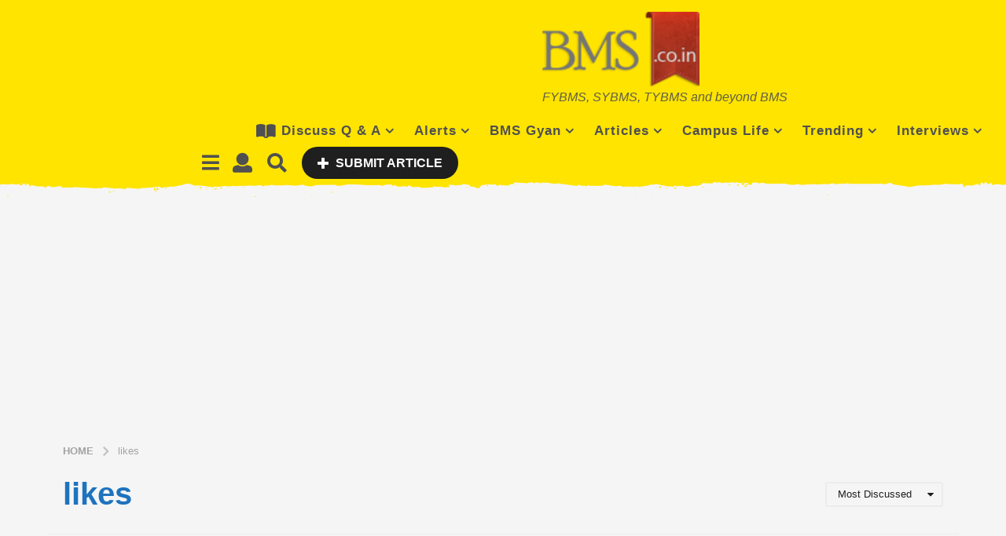

--- FILE ---
content_type: text/html; charset=UTF-8
request_url: https://www.bms.co.in/tag/likes/?order=most_discussed
body_size: 34231
content:
<!DOCTYPE HTML>
<html lang="en-US"
 xmlns:og="http://ogp.me/ns#"
 xmlns:fb="http://ogp.me/ns/fb#">
	<head>
		<meta charset="UTF-8">
		<meta name="viewport" content="width=device-width, initial-scale=1.0, maximum-scale=1.0, user-scalable=no">
				<title>likes &#8211; BMS | Bachelor of Management Studies Unofficial Portal</title>
<meta name='robots' content='max-image-preview:large' />
	<script type="text/javascript">
		(function( $ ) {

			var themeModeStylesheetURL = 'https://www.bms.co.in/wp-content/themes/boombox/css/day-mode.min.css';
			var getCookie = function( cname ) {
				var name = cname + "=";
				var decodedCookie = decodeURIComponent( document.cookie );
				var ca = decodedCookie.split( ';' );
				for ( var i = 0; i < ca.length; i++ ) {
					var c = ca[i];
					while ( c.charAt( 0 ) == ' ' ) {
						c = c.substring( 1 );
					}
					if ( c.indexOf( name ) == 0 ) {
						return c.substring( name.length, c.length );
					}
				}
				return "";
			};
			var setCookie = function( cname, cvalue, exdays ) {
				var d = new Date();
				d.setTime( d.getTime() + (exdays * 24 * 60 * 60 * 1000) );
				var expires = "expires=" + d.toUTCString();
				document.cookie = cname + "=" + cvalue + ";" + expires + ";path=/";
			};
			var delete_cookie = function( cname ) {
				setCookie( cname, null, 0 );
			};
			var appendThemeModeLink = function() {
				var link = document.createElement( 'link' );
				var targetNode = document.getElementById( 'boombox-primary-style-inline-css' );
				link.rel = 'stylesheet';
				link.id = 'boombox-theme-mode-css';
				link.href = themeModeStylesheetURL;
				link.media = 'all';

				targetNode.parentNode.insertBefore( link, targetNode.nextSibling );
			};

			document.addEventListener( 'DOMContentLoaded', function() {
				var switchers = document.querySelectorAll( '.bb-mode-switcher .bb-mode-toggle' );

				for ( var i = 0; i < switchers.length; i++ ) {
					switchers[i].addEventListener( 'click', function(e) {
					    e.preventDefault();
						var stylesheet = document.getElementById( 'boombox-theme-mode-css' );
						if ( !!getCookie( 'boombox-theme-mode' ) ) {
							if ( stylesheet ) {
								stylesheet.setAttribute( 'disabled', 'disabled' );
							}
                            document.body.classList.remove("boombox-mode-on");
							delete_cookie( 'boombox-theme-mode' );
						} else {
							if ( stylesheet ) {
								stylesheet.removeAttribute( 'disabled' );
							} else {
								appendThemeModeLink();
							}
                            document.body.classList.add("boombox-mode-on");
							setCookie( 'boombox-theme-mode', 1, 365 );
						}
					} );
				}

                if ( !!getCookie( 'boombox-theme-mode' ) ) {
                    document.body.classList.add("boombox-mode-on");
                }
			} );

			if ( !!getCookie( 'boombox-theme-mode' ) ) {

				var appendInterval = setInterval( function() {
					if ( document.getElementById( 'boombox-primary-style-inline-css' ) ) {
						clearInterval( appendInterval );
						appendThemeModeLink();
					}
				}, 25 );
			}

		})();
	</script><link rel='dns-prefetch' href='//www.googletagmanager.com' />
<link rel='dns-prefetch' href='//cdnjs.cloudflare.com' />
<link rel='dns-prefetch' href='//pagead2.googlesyndication.com' />
<link rel='dns-prefetch' href='//fundingchoicesmessages.google.com' />
<link rel="alternate" type="application/rss+xml" title="BMS | Bachelor of Management Studies Unofficial Portal &raquo; Feed" href="https://www.bms.co.in/feed/" />
<link rel="alternate" type="application/rss+xml" title="BMS | Bachelor of Management Studies Unofficial Portal &raquo; Comments Feed" href="https://www.bms.co.in/comments/feed/" />
<link rel="alternate" type="application/rss+xml" title="BMS | Bachelor of Management Studies Unofficial Portal &raquo; likes Tag Feed" href="https://www.bms.co.in/tag/likes/feed/" />
<style id='wp-img-auto-sizes-contain-inline-css' type='text/css'>
img:is([sizes=auto i],[sizes^="auto," i]){contain-intrinsic-size:3000px 1500px}
/*# sourceURL=wp-img-auto-sizes-contain-inline-css */
</style>
<style id='wp-block-library-inline-css' type='text/css'>
:root{--wp-block-synced-color:#7a00df;--wp-block-synced-color--rgb:122,0,223;--wp-bound-block-color:var(--wp-block-synced-color);--wp-editor-canvas-background:#ddd;--wp-admin-theme-color:#007cba;--wp-admin-theme-color--rgb:0,124,186;--wp-admin-theme-color-darker-10:#006ba1;--wp-admin-theme-color-darker-10--rgb:0,107,160.5;--wp-admin-theme-color-darker-20:#005a87;--wp-admin-theme-color-darker-20--rgb:0,90,135;--wp-admin-border-width-focus:2px}@media (min-resolution:192dpi){:root{--wp-admin-border-width-focus:1.5px}}.wp-element-button{cursor:pointer}:root .has-very-light-gray-background-color{background-color:#eee}:root .has-very-dark-gray-background-color{background-color:#313131}:root .has-very-light-gray-color{color:#eee}:root .has-very-dark-gray-color{color:#313131}:root .has-vivid-green-cyan-to-vivid-cyan-blue-gradient-background{background:linear-gradient(135deg,#00d084,#0693e3)}:root .has-purple-crush-gradient-background{background:linear-gradient(135deg,#34e2e4,#4721fb 50%,#ab1dfe)}:root .has-hazy-dawn-gradient-background{background:linear-gradient(135deg,#faaca8,#dad0ec)}:root .has-subdued-olive-gradient-background{background:linear-gradient(135deg,#fafae1,#67a671)}:root .has-atomic-cream-gradient-background{background:linear-gradient(135deg,#fdd79a,#004a59)}:root .has-nightshade-gradient-background{background:linear-gradient(135deg,#330968,#31cdcf)}:root .has-midnight-gradient-background{background:linear-gradient(135deg,#020381,#2874fc)}:root{--wp--preset--font-size--normal:16px;--wp--preset--font-size--huge:42px}.has-regular-font-size{font-size:1em}.has-larger-font-size{font-size:2.625em}.has-normal-font-size{font-size:var(--wp--preset--font-size--normal)}.has-huge-font-size{font-size:var(--wp--preset--font-size--huge)}.has-text-align-center{text-align:center}.has-text-align-left{text-align:left}.has-text-align-right{text-align:right}.has-fit-text{white-space:nowrap!important}#end-resizable-editor-section{display:none}.aligncenter{clear:both}.items-justified-left{justify-content:flex-start}.items-justified-center{justify-content:center}.items-justified-right{justify-content:flex-end}.items-justified-space-between{justify-content:space-between}.screen-reader-text{border:0;clip-path:inset(50%);height:1px;margin:-1px;overflow:hidden;padding:0;position:absolute;width:1px;word-wrap:normal!important}.screen-reader-text:focus{background-color:#ddd;clip-path:none;color:#444;display:block;font-size:1em;height:auto;left:5px;line-height:normal;padding:15px 23px 14px;text-decoration:none;top:5px;width:auto;z-index:100000}html :where(.has-border-color){border-style:solid}html :where([style*=border-top-color]){border-top-style:solid}html :where([style*=border-right-color]){border-right-style:solid}html :where([style*=border-bottom-color]){border-bottom-style:solid}html :where([style*=border-left-color]){border-left-style:solid}html :where([style*=border-width]){border-style:solid}html :where([style*=border-top-width]){border-top-style:solid}html :where([style*=border-right-width]){border-right-style:solid}html :where([style*=border-bottom-width]){border-bottom-style:solid}html :where([style*=border-left-width]){border-left-style:solid}html :where(img[class*=wp-image-]){height:auto;max-width:100%}:where(figure){margin:0 0 1em}html :where(.is-position-sticky){--wp-admin--admin-bar--position-offset:var(--wp-admin--admin-bar--height,0px)}@media screen and (max-width:600px){html :where(.is-position-sticky){--wp-admin--admin-bar--position-offset:0px}}

/*# sourceURL=wp-block-library-inline-css */
</style><style id='global-styles-inline-css' type='text/css'>
:root{--wp--preset--aspect-ratio--square: 1;--wp--preset--aspect-ratio--4-3: 4/3;--wp--preset--aspect-ratio--3-4: 3/4;--wp--preset--aspect-ratio--3-2: 3/2;--wp--preset--aspect-ratio--2-3: 2/3;--wp--preset--aspect-ratio--16-9: 16/9;--wp--preset--aspect-ratio--9-16: 9/16;--wp--preset--color--black: #000000;--wp--preset--color--cyan-bluish-gray: #abb8c3;--wp--preset--color--white: #ffffff;--wp--preset--color--pale-pink: #f78da7;--wp--preset--color--vivid-red: #cf2e2e;--wp--preset--color--luminous-vivid-orange: #ff6900;--wp--preset--color--luminous-vivid-amber: #fcb900;--wp--preset--color--light-green-cyan: #7bdcb5;--wp--preset--color--vivid-green-cyan: #00d084;--wp--preset--color--pale-cyan-blue: #8ed1fc;--wp--preset--color--vivid-cyan-blue: #0693e3;--wp--preset--color--vivid-purple: #9b51e0;--wp--preset--gradient--vivid-cyan-blue-to-vivid-purple: linear-gradient(135deg,rgb(6,147,227) 0%,rgb(155,81,224) 100%);--wp--preset--gradient--light-green-cyan-to-vivid-green-cyan: linear-gradient(135deg,rgb(122,220,180) 0%,rgb(0,208,130) 100%);--wp--preset--gradient--luminous-vivid-amber-to-luminous-vivid-orange: linear-gradient(135deg,rgb(252,185,0) 0%,rgb(255,105,0) 100%);--wp--preset--gradient--luminous-vivid-orange-to-vivid-red: linear-gradient(135deg,rgb(255,105,0) 0%,rgb(207,46,46) 100%);--wp--preset--gradient--very-light-gray-to-cyan-bluish-gray: linear-gradient(135deg,rgb(238,238,238) 0%,rgb(169,184,195) 100%);--wp--preset--gradient--cool-to-warm-spectrum: linear-gradient(135deg,rgb(74,234,220) 0%,rgb(151,120,209) 20%,rgb(207,42,186) 40%,rgb(238,44,130) 60%,rgb(251,105,98) 80%,rgb(254,248,76) 100%);--wp--preset--gradient--blush-light-purple: linear-gradient(135deg,rgb(255,206,236) 0%,rgb(152,150,240) 100%);--wp--preset--gradient--blush-bordeaux: linear-gradient(135deg,rgb(254,205,165) 0%,rgb(254,45,45) 50%,rgb(107,0,62) 100%);--wp--preset--gradient--luminous-dusk: linear-gradient(135deg,rgb(255,203,112) 0%,rgb(199,81,192) 50%,rgb(65,88,208) 100%);--wp--preset--gradient--pale-ocean: linear-gradient(135deg,rgb(255,245,203) 0%,rgb(182,227,212) 50%,rgb(51,167,181) 100%);--wp--preset--gradient--electric-grass: linear-gradient(135deg,rgb(202,248,128) 0%,rgb(113,206,126) 100%);--wp--preset--gradient--midnight: linear-gradient(135deg,rgb(2,3,129) 0%,rgb(40,116,252) 100%);--wp--preset--font-size--small: 13px;--wp--preset--font-size--medium: 20px;--wp--preset--font-size--large: 36px;--wp--preset--font-size--x-large: 42px;--wp--preset--spacing--20: 0.44rem;--wp--preset--spacing--30: 0.67rem;--wp--preset--spacing--40: 1rem;--wp--preset--spacing--50: 1.5rem;--wp--preset--spacing--60: 2.25rem;--wp--preset--spacing--70: 3.38rem;--wp--preset--spacing--80: 5.06rem;--wp--preset--shadow--natural: 6px 6px 9px rgba(0, 0, 0, 0.2);--wp--preset--shadow--deep: 12px 12px 50px rgba(0, 0, 0, 0.4);--wp--preset--shadow--sharp: 6px 6px 0px rgba(0, 0, 0, 0.2);--wp--preset--shadow--outlined: 6px 6px 0px -3px rgb(255, 255, 255), 6px 6px rgb(0, 0, 0);--wp--preset--shadow--crisp: 6px 6px 0px rgb(0, 0, 0);}:where(.is-layout-flex){gap: 0.5em;}:where(.is-layout-grid){gap: 0.5em;}body .is-layout-flex{display: flex;}.is-layout-flex{flex-wrap: wrap;align-items: center;}.is-layout-flex > :is(*, div){margin: 0;}body .is-layout-grid{display: grid;}.is-layout-grid > :is(*, div){margin: 0;}:where(.wp-block-columns.is-layout-flex){gap: 2em;}:where(.wp-block-columns.is-layout-grid){gap: 2em;}:where(.wp-block-post-template.is-layout-flex){gap: 1.25em;}:where(.wp-block-post-template.is-layout-grid){gap: 1.25em;}.has-black-color{color: var(--wp--preset--color--black) !important;}.has-cyan-bluish-gray-color{color: var(--wp--preset--color--cyan-bluish-gray) !important;}.has-white-color{color: var(--wp--preset--color--white) !important;}.has-pale-pink-color{color: var(--wp--preset--color--pale-pink) !important;}.has-vivid-red-color{color: var(--wp--preset--color--vivid-red) !important;}.has-luminous-vivid-orange-color{color: var(--wp--preset--color--luminous-vivid-orange) !important;}.has-luminous-vivid-amber-color{color: var(--wp--preset--color--luminous-vivid-amber) !important;}.has-light-green-cyan-color{color: var(--wp--preset--color--light-green-cyan) !important;}.has-vivid-green-cyan-color{color: var(--wp--preset--color--vivid-green-cyan) !important;}.has-pale-cyan-blue-color{color: var(--wp--preset--color--pale-cyan-blue) !important;}.has-vivid-cyan-blue-color{color: var(--wp--preset--color--vivid-cyan-blue) !important;}.has-vivid-purple-color{color: var(--wp--preset--color--vivid-purple) !important;}.has-black-background-color{background-color: var(--wp--preset--color--black) !important;}.has-cyan-bluish-gray-background-color{background-color: var(--wp--preset--color--cyan-bluish-gray) !important;}.has-white-background-color{background-color: var(--wp--preset--color--white) !important;}.has-pale-pink-background-color{background-color: var(--wp--preset--color--pale-pink) !important;}.has-vivid-red-background-color{background-color: var(--wp--preset--color--vivid-red) !important;}.has-luminous-vivid-orange-background-color{background-color: var(--wp--preset--color--luminous-vivid-orange) !important;}.has-luminous-vivid-amber-background-color{background-color: var(--wp--preset--color--luminous-vivid-amber) !important;}.has-light-green-cyan-background-color{background-color: var(--wp--preset--color--light-green-cyan) !important;}.has-vivid-green-cyan-background-color{background-color: var(--wp--preset--color--vivid-green-cyan) !important;}.has-pale-cyan-blue-background-color{background-color: var(--wp--preset--color--pale-cyan-blue) !important;}.has-vivid-cyan-blue-background-color{background-color: var(--wp--preset--color--vivid-cyan-blue) !important;}.has-vivid-purple-background-color{background-color: var(--wp--preset--color--vivid-purple) !important;}.has-black-border-color{border-color: var(--wp--preset--color--black) !important;}.has-cyan-bluish-gray-border-color{border-color: var(--wp--preset--color--cyan-bluish-gray) !important;}.has-white-border-color{border-color: var(--wp--preset--color--white) !important;}.has-pale-pink-border-color{border-color: var(--wp--preset--color--pale-pink) !important;}.has-vivid-red-border-color{border-color: var(--wp--preset--color--vivid-red) !important;}.has-luminous-vivid-orange-border-color{border-color: var(--wp--preset--color--luminous-vivid-orange) !important;}.has-luminous-vivid-amber-border-color{border-color: var(--wp--preset--color--luminous-vivid-amber) !important;}.has-light-green-cyan-border-color{border-color: var(--wp--preset--color--light-green-cyan) !important;}.has-vivid-green-cyan-border-color{border-color: var(--wp--preset--color--vivid-green-cyan) !important;}.has-pale-cyan-blue-border-color{border-color: var(--wp--preset--color--pale-cyan-blue) !important;}.has-vivid-cyan-blue-border-color{border-color: var(--wp--preset--color--vivid-cyan-blue) !important;}.has-vivid-purple-border-color{border-color: var(--wp--preset--color--vivid-purple) !important;}.has-vivid-cyan-blue-to-vivid-purple-gradient-background{background: var(--wp--preset--gradient--vivid-cyan-blue-to-vivid-purple) !important;}.has-light-green-cyan-to-vivid-green-cyan-gradient-background{background: var(--wp--preset--gradient--light-green-cyan-to-vivid-green-cyan) !important;}.has-luminous-vivid-amber-to-luminous-vivid-orange-gradient-background{background: var(--wp--preset--gradient--luminous-vivid-amber-to-luminous-vivid-orange) !important;}.has-luminous-vivid-orange-to-vivid-red-gradient-background{background: var(--wp--preset--gradient--luminous-vivid-orange-to-vivid-red) !important;}.has-very-light-gray-to-cyan-bluish-gray-gradient-background{background: var(--wp--preset--gradient--very-light-gray-to-cyan-bluish-gray) !important;}.has-cool-to-warm-spectrum-gradient-background{background: var(--wp--preset--gradient--cool-to-warm-spectrum) !important;}.has-blush-light-purple-gradient-background{background: var(--wp--preset--gradient--blush-light-purple) !important;}.has-blush-bordeaux-gradient-background{background: var(--wp--preset--gradient--blush-bordeaux) !important;}.has-luminous-dusk-gradient-background{background: var(--wp--preset--gradient--luminous-dusk) !important;}.has-pale-ocean-gradient-background{background: var(--wp--preset--gradient--pale-ocean) !important;}.has-electric-grass-gradient-background{background: var(--wp--preset--gradient--electric-grass) !important;}.has-midnight-gradient-background{background: var(--wp--preset--gradient--midnight) !important;}.has-small-font-size{font-size: var(--wp--preset--font-size--small) !important;}.has-medium-font-size{font-size: var(--wp--preset--font-size--medium) !important;}.has-large-font-size{font-size: var(--wp--preset--font-size--large) !important;}.has-x-large-font-size{font-size: var(--wp--preset--font-size--x-large) !important;}
/*# sourceURL=global-styles-inline-css */
</style>

<style id='classic-theme-styles-inline-css' type='text/css'>
/*! This file is auto-generated */
.wp-block-button__link{color:#fff;background-color:#32373c;border-radius:9999px;box-shadow:none;text-decoration:none;padding:calc(.667em + 2px) calc(1.333em + 2px);font-size:1.125em}.wp-block-file__button{background:#32373c;color:#fff;text-decoration:none}
/*# sourceURL=/wp-includes/css/classic-themes.min.css */
</style>
<style id='woocommerce-inline-inline-css' type='text/css'>
.woocommerce form .form-row .required { visibility: visible; }
/*# sourceURL=woocommerce-inline-inline-css */
</style>
<link rel='stylesheet' id='wpo_min-header-0-css' href='https://www.bms.co.in/wp-content/cache/wpo-minify/1765389284/assets/wpo-minify-header-7cc168f0.min.css' type='text/css' media='all' />
<link rel='stylesheet' id='wpo_min-header-1-css' href='https://www.bms.co.in/wp-content/cache/wpo-minify/1765389284/assets/wpo-minify-header-eec31413.min.css' type='text/css' media='only screen and (max-width: 768px)' />
<link rel='stylesheet' id='wpo_min-header-2-css' href='https://www.bms.co.in/wp-content/cache/wpo-minify/1765389284/assets/wpo-minify-header-e332400c.min.css' type='text/css' media='all' />
<script type="text/javascript" id="jquery-js-after">
/* <![CDATA[ */
jQuery(document).ready(function() {
	jQuery(".9a7bccad80193982ffe31b50b138351b").click(function() {
		jQuery.post(
			"https://www.bms.co.in/wp-admin/admin-ajax.php", {
				"action": "quick_adsense_onpost_ad_click",
				"quick_adsense_onpost_ad_index": jQuery(this).attr("data-index"),
				"quick_adsense_nonce": "ad4b5baf52",
			}, function(response) { }
		);
	});
});

//# sourceURL=jquery-js-after
/* ]]> */
</script>
<script type="text/javascript" id="wpo_min-header-0-js-extra">
/* <![CDATA[ */
var zf_main = {"ajaxurl":"https://www.bms.co.in/wp-admin/admin-ajax.php"};
//# sourceURL=wpo_min-header-0-js-extra
/* ]]> */
</script>
<script type="text/javascript" src="https://www.bms.co.in/wp-content/cache/wpo-minify/1765389284/assets/wpo-minify-header-501a5359.min.js" id="wpo_min-header-0-js"></script>
<script type="text/javascript" id="wpo_min-header-1-js-extra">
/* <![CDATA[ */
var wc_add_to_cart_params = {"ajax_url":"/wp-admin/admin-ajax.php","wc_ajax_url":"/?wc-ajax=%%endpoint%%","i18n_view_cart":"View cart","cart_url":"https://www.bms.co.in/cart/","is_cart":"","cart_redirect_after_add":"no"};
var woocommerce_params = {"ajax_url":"/wp-admin/admin-ajax.php","wc_ajax_url":"/?wc-ajax=%%endpoint%%","i18n_password_show":"Show password","i18n_password_hide":"Hide password"};
//# sourceURL=wpo_min-header-1-js-extra
/* ]]> */
</script>
<script type="text/javascript" src="https://www.bms.co.in/wp-content/cache/wpo-minify/1765389284/assets/wpo-minify-header-e8f53709.min.js" id="wpo_min-header-1-js" defer="defer" data-wp-strategy="defer"></script>

<!-- Google tag (gtag.js) snippet added by Site Kit -->
<!-- Google Analytics snippet added by Site Kit -->
<script type="text/javascript" src="https://www.googletagmanager.com/gtag/js?id=G-BNFYZVJWQR" id="google_gtagjs-js" async></script>
<script type="text/javascript" id="google_gtagjs-js-after">
/* <![CDATA[ */
window.dataLayer = window.dataLayer || [];function gtag(){dataLayer.push(arguments);}
gtag("set","linker",{"domains":["www.bms.co.in"]});
gtag("js", new Date());
gtag("set", "developer_id.dZTNiMT", true);
gtag("config", "G-BNFYZVJWQR");
//# sourceURL=google_gtagjs-js-after
/* ]]> */
</script>
<link rel="https://api.w.org/" href="https://www.bms.co.in/wp-json/" /><link rel="alternate" title="JSON" type="application/json" href="https://www.bms.co.in/wp-json/wp/v2/tags/10612" /><link rel="EditURI" type="application/rsd+xml" title="RSD" href="https://www.bms.co.in/xmlrpc.php?rsd" />
<meta name="generator" content="WordPress 6.9" />
<meta name="generator" content="WooCommerce 10.4.3" />

	<script type="text/javascript">var ajaxurl = 'https://www.bms.co.in/wp-admin/admin-ajax.php';</script>

<meta property="fb:app_id" content="140184882670484"/><meta property="fb:admins" content="524035219"/><meta name="generator" content="Site Kit by Google 1.170.0" /><style id="mystickymenu" type="text/css">#mysticky-nav { width:100%; position: static; height: auto !important; }#mysticky-nav.wrapfixed { position:fixed; left: 0px; margin-top:0px;  z-index: 99990; -webkit-transition: 0.3s; -moz-transition: 0.3s; -o-transition: 0.3s; transition: 0.3s; -ms-filter:"progid:DXImageTransform.Microsoft.Alpha(Opacity=90)"; filter: alpha(opacity=90); opacity:0.9; background-color: #f7f5e7;}#mysticky-nav.wrapfixed .myfixed{ background-color: #f7f5e7; position: relative;top: auto;left: auto;right: auto;}#mysticky-nav .myfixed { margin:0 auto; float:none; border:0px; background:none; max-width:100%; }</style>			<style type="text/css">
																															</style>
				
<script async src="//pagead2.googlesyndication.com/pagead/js/adsbygoogle.js"></script>
<script>
     (adsbygoogle = window.adsbygoogle || []).push({
          google_ad_client: "ca-pub-7750436628903486",
          enable_page_level_ads: true
     });
</script>	<noscript><style>.woocommerce-product-gallery{ opacity: 1 !important; }</style></noscript>
	
<!-- Google AdSense meta tags added by Site Kit -->
<meta name="google-adsense-platform-account" content="ca-host-pub-2644536267352236">
<meta name="google-adsense-platform-domain" content="sitekit.withgoogle.com">
<!-- End Google AdSense meta tags added by Site Kit -->
<style type="text/css">.recentcomments a{display:inline !important;padding:0 !important;margin:0 !important;}</style><script type="text/javascript" src="https://www.bms.co.in/wp-content/plugins/si-captcha-for-wordpress/captcha/si_captcha.js?ver=1769185122"></script>
<!-- begin SI CAPTCHA Anti-Spam - login/register form style -->
<style type="text/css">
.si_captcha_small { width:175px; height:45px; padding-top:10px; padding-bottom:10px; }
.si_captcha_large { width:250px; height:60px; padding-top:10px; padding-bottom:10px; }
img#si_image_com { border-style:none; margin:0; padding-right:5px; float:left; }
img#si_image_reg { border-style:none; margin:0; padding-right:5px; float:left; }
img#si_image_log { border-style:none; margin:0; padding-right:5px; float:left; }
img#si_image_side_login { border-style:none; margin:0; padding-right:5px; float:left; }
img#si_image_checkout { border-style:none; margin:0; padding-right:5px; float:left; }
img#si_image_jetpack { border-style:none; margin:0; padding-right:5px; float:left; }
img#si_image_bbpress_topic { border-style:none; margin:0; padding-right:5px; float:left; }
.si_captcha_refresh { border-style:none; margin:0; vertical-align:bottom; }
div#si_captcha_input { display:block; padding-top:15px; padding-bottom:5px; }
label#si_captcha_code_label { margin:0; }
input#si_captcha_code_input { width:65px; }
p#si_captcha_code_p { clear: left; padding-top:10px; }
.si-captcha-jetpack-error { color:#DC3232; }
</style>
<!-- end SI CAPTCHA Anti-Spam - login/register form style -->

<!-- Google AdSense snippet added by Site Kit -->
<script type="text/javascript" async="async" src="https://pagead2.googlesyndication.com/pagead/js/adsbygoogle.js?client=ca-pub-7750436628903486&amp;host=ca-host-pub-2644536267352236" crossorigin="anonymous"></script>

<!-- End Google AdSense snippet added by Site Kit -->

<!-- Google AdSense Ad Blocking Recovery snippet added by Site Kit -->
<script async src="https://fundingchoicesmessages.google.com/i/pub-7750436628903486?ers=1" nonce="WZKOEBwVvaiGo4FGSgLh1w"></script><script nonce="WZKOEBwVvaiGo4FGSgLh1w">(function() {function signalGooglefcPresent() {if (!window.frames['googlefcPresent']) {if (document.body) {const iframe = document.createElement('iframe'); iframe.style = 'width: 0; height: 0; border: none; z-index: -1000; left: -1000px; top: -1000px;'; iframe.style.display = 'none'; iframe.name = 'googlefcPresent'; document.body.appendChild(iframe);} else {setTimeout(signalGooglefcPresent, 0);}}}signalGooglefcPresent();})();</script>
<!-- End Google AdSense Ad Blocking Recovery snippet added by Site Kit -->

<!-- Google AdSense Ad Blocking Recovery Error Protection snippet added by Site Kit -->
<script>(function(){'use strict';function aa(a){var b=0;return function(){return b<a.length?{done:!1,value:a[b++]}:{done:!0}}}var ba="function"==typeof Object.defineProperties?Object.defineProperty:function(a,b,c){if(a==Array.prototype||a==Object.prototype)return a;a[b]=c.value;return a};
function ca(a){a=["object"==typeof globalThis&&globalThis,a,"object"==typeof window&&window,"object"==typeof self&&self,"object"==typeof global&&global];for(var b=0;b<a.length;++b){var c=a[b];if(c&&c.Math==Math)return c}throw Error("Cannot find global object");}var da=ca(this);function k(a,b){if(b)a:{var c=da;a=a.split(".");for(var d=0;d<a.length-1;d++){var e=a[d];if(!(e in c))break a;c=c[e]}a=a[a.length-1];d=c[a];b=b(d);b!=d&&null!=b&&ba(c,a,{configurable:!0,writable:!0,value:b})}}
function ea(a){return a.raw=a}function m(a){var b="undefined"!=typeof Symbol&&Symbol.iterator&&a[Symbol.iterator];if(b)return b.call(a);if("number"==typeof a.length)return{next:aa(a)};throw Error(String(a)+" is not an iterable or ArrayLike");}function fa(a){for(var b,c=[];!(b=a.next()).done;)c.push(b.value);return c}var ha="function"==typeof Object.create?Object.create:function(a){function b(){}b.prototype=a;return new b},n;
if("function"==typeof Object.setPrototypeOf)n=Object.setPrototypeOf;else{var q;a:{var ia={a:!0},ja={};try{ja.__proto__=ia;q=ja.a;break a}catch(a){}q=!1}n=q?function(a,b){a.__proto__=b;if(a.__proto__!==b)throw new TypeError(a+" is not extensible");return a}:null}var ka=n;
function r(a,b){a.prototype=ha(b.prototype);a.prototype.constructor=a;if(ka)ka(a,b);else for(var c in b)if("prototype"!=c)if(Object.defineProperties){var d=Object.getOwnPropertyDescriptor(b,c);d&&Object.defineProperty(a,c,d)}else a[c]=b[c];a.A=b.prototype}function la(){for(var a=Number(this),b=[],c=a;c<arguments.length;c++)b[c-a]=arguments[c];return b}k("Number.MAX_SAFE_INTEGER",function(){return 9007199254740991});
k("Number.isFinite",function(a){return a?a:function(b){return"number"!==typeof b?!1:!isNaN(b)&&Infinity!==b&&-Infinity!==b}});k("Number.isInteger",function(a){return a?a:function(b){return Number.isFinite(b)?b===Math.floor(b):!1}});k("Number.isSafeInteger",function(a){return a?a:function(b){return Number.isInteger(b)&&Math.abs(b)<=Number.MAX_SAFE_INTEGER}});
k("Math.trunc",function(a){return a?a:function(b){b=Number(b);if(isNaN(b)||Infinity===b||-Infinity===b||0===b)return b;var c=Math.floor(Math.abs(b));return 0>b?-c:c}});k("Object.is",function(a){return a?a:function(b,c){return b===c?0!==b||1/b===1/c:b!==b&&c!==c}});k("Array.prototype.includes",function(a){return a?a:function(b,c){var d=this;d instanceof String&&(d=String(d));var e=d.length;c=c||0;for(0>c&&(c=Math.max(c+e,0));c<e;c++){var f=d[c];if(f===b||Object.is(f,b))return!0}return!1}});
k("String.prototype.includes",function(a){return a?a:function(b,c){if(null==this)throw new TypeError("The 'this' value for String.prototype.includes must not be null or undefined");if(b instanceof RegExp)throw new TypeError("First argument to String.prototype.includes must not be a regular expression");return-1!==this.indexOf(b,c||0)}});/*

 Copyright The Closure Library Authors.
 SPDX-License-Identifier: Apache-2.0
*/
var t=this||self;function v(a){return a};var w,x;a:{for(var ma=["CLOSURE_FLAGS"],y=t,z=0;z<ma.length;z++)if(y=y[ma[z]],null==y){x=null;break a}x=y}var na=x&&x[610401301];w=null!=na?na:!1;var A,oa=t.navigator;A=oa?oa.userAgentData||null:null;function B(a){return w?A?A.brands.some(function(b){return(b=b.brand)&&-1!=b.indexOf(a)}):!1:!1}function C(a){var b;a:{if(b=t.navigator)if(b=b.userAgent)break a;b=""}return-1!=b.indexOf(a)};function D(){return w?!!A&&0<A.brands.length:!1}function E(){return D()?B("Chromium"):(C("Chrome")||C("CriOS"))&&!(D()?0:C("Edge"))||C("Silk")};var pa=D()?!1:C("Trident")||C("MSIE");!C("Android")||E();E();C("Safari")&&(E()||(D()?0:C("Coast"))||(D()?0:C("Opera"))||(D()?0:C("Edge"))||(D()?B("Microsoft Edge"):C("Edg/"))||D()&&B("Opera"));var qa={},F=null;var ra="undefined"!==typeof Uint8Array,sa=!pa&&"function"===typeof btoa;function G(){return"function"===typeof BigInt};var H=0,I=0;function ta(a){var b=0>a;a=Math.abs(a);var c=a>>>0;a=Math.floor((a-c)/4294967296);b&&(c=m(ua(c,a)),b=c.next().value,a=c.next().value,c=b);H=c>>>0;I=a>>>0}function va(a,b){b>>>=0;a>>>=0;if(2097151>=b)var c=""+(4294967296*b+a);else G()?c=""+(BigInt(b)<<BigInt(32)|BigInt(a)):(c=(a>>>24|b<<8)&16777215,b=b>>16&65535,a=(a&16777215)+6777216*c+6710656*b,c+=8147497*b,b*=2,1E7<=a&&(c+=Math.floor(a/1E7),a%=1E7),1E7<=c&&(b+=Math.floor(c/1E7),c%=1E7),c=b+wa(c)+wa(a));return c}
function wa(a){a=String(a);return"0000000".slice(a.length)+a}function ua(a,b){b=~b;a?a=~a+1:b+=1;return[a,b]};var J;J="function"===typeof Symbol&&"symbol"===typeof Symbol()?Symbol():void 0;var xa=J?function(a,b){a[J]|=b}:function(a,b){void 0!==a.g?a.g|=b:Object.defineProperties(a,{g:{value:b,configurable:!0,writable:!0,enumerable:!1}})},K=J?function(a){return a[J]|0}:function(a){return a.g|0},L=J?function(a){return a[J]}:function(a){return a.g},M=J?function(a,b){a[J]=b;return a}:function(a,b){void 0!==a.g?a.g=b:Object.defineProperties(a,{g:{value:b,configurable:!0,writable:!0,enumerable:!1}});return a};function ya(a,b){M(b,(a|0)&-14591)}function za(a,b){M(b,(a|34)&-14557)}
function Aa(a){a=a>>14&1023;return 0===a?536870912:a};var N={},Ba={};function Ca(a){return!(!a||"object"!==typeof a||a.g!==Ba)}function Da(a){return null!==a&&"object"===typeof a&&!Array.isArray(a)&&a.constructor===Object}function P(a,b,c){if(!Array.isArray(a)||a.length)return!1;var d=K(a);if(d&1)return!0;if(!(b&&(Array.isArray(b)?b.includes(c):b.has(c))))return!1;M(a,d|1);return!0}Object.freeze(new function(){});Object.freeze(new function(){});var Ea=/^-?([1-9][0-9]*|0)(\.[0-9]+)?$/;var Q;function Fa(a,b){Q=b;a=new a(b);Q=void 0;return a}
function R(a,b,c){null==a&&(a=Q);Q=void 0;if(null==a){var d=96;c?(a=[c],d|=512):a=[];b&&(d=d&-16760833|(b&1023)<<14)}else{if(!Array.isArray(a))throw Error();d=K(a);if(d&64)return a;d|=64;if(c&&(d|=512,c!==a[0]))throw Error();a:{c=a;var e=c.length;if(e){var f=e-1;if(Da(c[f])){d|=256;b=f-(+!!(d&512)-1);if(1024<=b)throw Error();d=d&-16760833|(b&1023)<<14;break a}}if(b){b=Math.max(b,e-(+!!(d&512)-1));if(1024<b)throw Error();d=d&-16760833|(b&1023)<<14}}}M(a,d);return a};function Ga(a){switch(typeof a){case "number":return isFinite(a)?a:String(a);case "boolean":return a?1:0;case "object":if(a)if(Array.isArray(a)){if(P(a,void 0,0))return}else if(ra&&null!=a&&a instanceof Uint8Array){if(sa){for(var b="",c=0,d=a.length-10240;c<d;)b+=String.fromCharCode.apply(null,a.subarray(c,c+=10240));b+=String.fromCharCode.apply(null,c?a.subarray(c):a);a=btoa(b)}else{void 0===b&&(b=0);if(!F){F={};c="ABCDEFGHIJKLMNOPQRSTUVWXYZabcdefghijklmnopqrstuvwxyz0123456789".split("");d=["+/=",
"+/","-_=","-_.","-_"];for(var e=0;5>e;e++){var f=c.concat(d[e].split(""));qa[e]=f;for(var g=0;g<f.length;g++){var h=f[g];void 0===F[h]&&(F[h]=g)}}}b=qa[b];c=Array(Math.floor(a.length/3));d=b[64]||"";for(e=f=0;f<a.length-2;f+=3){var l=a[f],p=a[f+1];h=a[f+2];g=b[l>>2];l=b[(l&3)<<4|p>>4];p=b[(p&15)<<2|h>>6];h=b[h&63];c[e++]=g+l+p+h}g=0;h=d;switch(a.length-f){case 2:g=a[f+1],h=b[(g&15)<<2]||d;case 1:a=a[f],c[e]=b[a>>2]+b[(a&3)<<4|g>>4]+h+d}a=c.join("")}return a}}return a};function Ha(a,b,c){a=Array.prototype.slice.call(a);var d=a.length,e=b&256?a[d-1]:void 0;d+=e?-1:0;for(b=b&512?1:0;b<d;b++)a[b]=c(a[b]);if(e){b=a[b]={};for(var f in e)Object.prototype.hasOwnProperty.call(e,f)&&(b[f]=c(e[f]))}return a}function Ia(a,b,c,d,e){if(null!=a){if(Array.isArray(a))a=P(a,void 0,0)?void 0:e&&K(a)&2?a:Ja(a,b,c,void 0!==d,e);else if(Da(a)){var f={},g;for(g in a)Object.prototype.hasOwnProperty.call(a,g)&&(f[g]=Ia(a[g],b,c,d,e));a=f}else a=b(a,d);return a}}
function Ja(a,b,c,d,e){var f=d||c?K(a):0;d=d?!!(f&32):void 0;a=Array.prototype.slice.call(a);for(var g=0;g<a.length;g++)a[g]=Ia(a[g],b,c,d,e);c&&c(f,a);return a}function Ka(a){return a.s===N?a.toJSON():Ga(a)};function La(a,b,c){c=void 0===c?za:c;if(null!=a){if(ra&&a instanceof Uint8Array)return b?a:new Uint8Array(a);if(Array.isArray(a)){var d=K(a);if(d&2)return a;b&&(b=0===d||!!(d&32)&&!(d&64||!(d&16)));return b?M(a,(d|34)&-12293):Ja(a,La,d&4?za:c,!0,!0)}a.s===N&&(c=a.h,d=L(c),a=d&2?a:Fa(a.constructor,Ma(c,d,!0)));return a}}function Ma(a,b,c){var d=c||b&2?za:ya,e=!!(b&32);a=Ha(a,b,function(f){return La(f,e,d)});xa(a,32|(c?2:0));return a};function Na(a,b){a=a.h;return Oa(a,L(a),b)}function Oa(a,b,c,d){if(-1===c)return null;if(c>=Aa(b)){if(b&256)return a[a.length-1][c]}else{var e=a.length;if(d&&b&256&&(d=a[e-1][c],null!=d))return d;b=c+(+!!(b&512)-1);if(b<e)return a[b]}}function Pa(a,b,c,d,e){var f=Aa(b);if(c>=f||e){var g=b;if(b&256)e=a[a.length-1];else{if(null==d)return;e=a[f+(+!!(b&512)-1)]={};g|=256}e[c]=d;c<f&&(a[c+(+!!(b&512)-1)]=void 0);g!==b&&M(a,g)}else a[c+(+!!(b&512)-1)]=d,b&256&&(a=a[a.length-1],c in a&&delete a[c])}
function Qa(a,b){var c=Ra;var d=void 0===d?!1:d;var e=a.h;var f=L(e),g=Oa(e,f,b,d);if(null!=g&&"object"===typeof g&&g.s===N)c=g;else if(Array.isArray(g)){var h=K(g),l=h;0===l&&(l|=f&32);l|=f&2;l!==h&&M(g,l);c=new c(g)}else c=void 0;c!==g&&null!=c&&Pa(e,f,b,c,d);e=c;if(null==e)return e;a=a.h;f=L(a);f&2||(g=e,c=g.h,h=L(c),g=h&2?Fa(g.constructor,Ma(c,h,!1)):g,g!==e&&(e=g,Pa(a,f,b,e,d)));return e}function Sa(a,b){a=Na(a,b);return null==a||"string"===typeof a?a:void 0}
function Ta(a,b){var c=void 0===c?0:c;a=Na(a,b);if(null!=a)if(b=typeof a,"number"===b?Number.isFinite(a):"string"!==b?0:Ea.test(a))if("number"===typeof a){if(a=Math.trunc(a),!Number.isSafeInteger(a)){ta(a);b=H;var d=I;if(a=d&2147483648)b=~b+1>>>0,d=~d>>>0,0==b&&(d=d+1>>>0);b=4294967296*d+(b>>>0);a=a?-b:b}}else if(b=Math.trunc(Number(a)),Number.isSafeInteger(b))a=String(b);else{if(b=a.indexOf("."),-1!==b&&(a=a.substring(0,b)),!("-"===a[0]?20>a.length||20===a.length&&-922337<Number(a.substring(0,7)):
19>a.length||19===a.length&&922337>Number(a.substring(0,6)))){if(16>a.length)ta(Number(a));else if(G())a=BigInt(a),H=Number(a&BigInt(4294967295))>>>0,I=Number(a>>BigInt(32)&BigInt(4294967295));else{b=+("-"===a[0]);I=H=0;d=a.length;for(var e=b,f=(d-b)%6+b;f<=d;e=f,f+=6)e=Number(a.slice(e,f)),I*=1E6,H=1E6*H+e,4294967296<=H&&(I+=Math.trunc(H/4294967296),I>>>=0,H>>>=0);b&&(b=m(ua(H,I)),a=b.next().value,b=b.next().value,H=a,I=b)}a=H;b=I;b&2147483648?G()?a=""+(BigInt(b|0)<<BigInt(32)|BigInt(a>>>0)):(b=
m(ua(a,b)),a=b.next().value,b=b.next().value,a="-"+va(a,b)):a=va(a,b)}}else a=void 0;return null!=a?a:c}function S(a,b){a=Sa(a,b);return null!=a?a:""};function T(a,b,c){this.h=R(a,b,c)}T.prototype.toJSON=function(){return Ua(this,Ja(this.h,Ka,void 0,void 0,!1),!0)};T.prototype.s=N;T.prototype.toString=function(){return Ua(this,this.h,!1).toString()};
function Ua(a,b,c){var d=a.constructor.v,e=L(c?a.h:b);a=b.length;if(!a)return b;var f;if(Da(c=b[a-1])){a:{var g=c;var h={},l=!1,p;for(p in g)if(Object.prototype.hasOwnProperty.call(g,p)){var u=g[p];if(Array.isArray(u)){var jb=u;if(P(u,d,+p)||Ca(u)&&0===u.size)u=null;u!=jb&&(l=!0)}null!=u?h[p]=u:l=!0}if(l){for(var O in h){g=h;break a}g=null}}g!=c&&(f=!0);a--}for(p=+!!(e&512)-1;0<a;a--){O=a-1;c=b[O];O-=p;if(!(null==c||P(c,d,O)||Ca(c)&&0===c.size))break;var kb=!0}if(!f&&!kb)return b;b=Array.prototype.slice.call(b,
0,a);g&&b.push(g);return b};function Va(a){return function(b){if(null==b||""==b)b=new a;else{b=JSON.parse(b);if(!Array.isArray(b))throw Error(void 0);xa(b,32);b=Fa(a,b)}return b}};function Wa(a){this.h=R(a)}r(Wa,T);var Xa=Va(Wa);var U;function V(a){this.g=a}V.prototype.toString=function(){return this.g+""};var Ya={};function Za(a){if(void 0===U){var b=null;var c=t.trustedTypes;if(c&&c.createPolicy){try{b=c.createPolicy("goog#html",{createHTML:v,createScript:v,createScriptURL:v})}catch(d){t.console&&t.console.error(d.message)}U=b}else U=b}a=(b=U)?b.createScriptURL(a):a;return new V(a,Ya)};function $a(){return Math.floor(2147483648*Math.random()).toString(36)+Math.abs(Math.floor(2147483648*Math.random())^Date.now()).toString(36)};function ab(a,b){b=String(b);"application/xhtml+xml"===a.contentType&&(b=b.toLowerCase());return a.createElement(b)}function bb(a){this.g=a||t.document||document};/*

 SPDX-License-Identifier: Apache-2.0
*/
function cb(a,b){a.src=b instanceof V&&b.constructor===V?b.g:"type_error:TrustedResourceUrl";var c,d;(c=(b=null==(d=(c=(a.ownerDocument&&a.ownerDocument.defaultView||window).document).querySelector)?void 0:d.call(c,"script[nonce]"))?b.nonce||b.getAttribute("nonce")||"":"")&&a.setAttribute("nonce",c)};function db(a){a=void 0===a?document:a;return a.createElement("script")};function eb(a,b,c,d,e,f){try{var g=a.g,h=db(g);h.async=!0;cb(h,b);g.head.appendChild(h);h.addEventListener("load",function(){e();d&&g.head.removeChild(h)});h.addEventListener("error",function(){0<c?eb(a,b,c-1,d,e,f):(d&&g.head.removeChild(h),f())})}catch(l){f()}};var fb=t.atob("aHR0cHM6Ly93d3cuZ3N0YXRpYy5jb20vaW1hZ2VzL2ljb25zL21hdGVyaWFsL3N5c3RlbS8xeC93YXJuaW5nX2FtYmVyXzI0ZHAucG5n"),gb=t.atob("WW91IGFyZSBzZWVpbmcgdGhpcyBtZXNzYWdlIGJlY2F1c2UgYWQgb3Igc2NyaXB0IGJsb2NraW5nIHNvZnR3YXJlIGlzIGludGVyZmVyaW5nIHdpdGggdGhpcyBwYWdlLg=="),hb=t.atob("RGlzYWJsZSBhbnkgYWQgb3Igc2NyaXB0IGJsb2NraW5nIHNvZnR3YXJlLCB0aGVuIHJlbG9hZCB0aGlzIHBhZ2Uu");function ib(a,b,c){this.i=a;this.u=b;this.o=c;this.g=null;this.j=[];this.m=!1;this.l=new bb(this.i)}
function lb(a){if(a.i.body&&!a.m){var b=function(){mb(a);t.setTimeout(function(){nb(a,3)},50)};eb(a.l,a.u,2,!0,function(){t[a.o]||b()},b);a.m=!0}}
function mb(a){for(var b=W(1,5),c=0;c<b;c++){var d=X(a);a.i.body.appendChild(d);a.j.push(d)}b=X(a);b.style.bottom="0";b.style.left="0";b.style.position="fixed";b.style.width=W(100,110).toString()+"%";b.style.zIndex=W(2147483544,2147483644).toString();b.style.backgroundColor=ob(249,259,242,252,219,229);b.style.boxShadow="0 0 12px #888";b.style.color=ob(0,10,0,10,0,10);b.style.display="flex";b.style.justifyContent="center";b.style.fontFamily="Roboto, Arial";c=X(a);c.style.width=W(80,85).toString()+
"%";c.style.maxWidth=W(750,775).toString()+"px";c.style.margin="24px";c.style.display="flex";c.style.alignItems="flex-start";c.style.justifyContent="center";d=ab(a.l.g,"IMG");d.className=$a();d.src=fb;d.alt="Warning icon";d.style.height="24px";d.style.width="24px";d.style.paddingRight="16px";var e=X(a),f=X(a);f.style.fontWeight="bold";f.textContent=gb;var g=X(a);g.textContent=hb;Y(a,e,f);Y(a,e,g);Y(a,c,d);Y(a,c,e);Y(a,b,c);a.g=b;a.i.body.appendChild(a.g);b=W(1,5);for(c=0;c<b;c++)d=X(a),a.i.body.appendChild(d),
a.j.push(d)}function Y(a,b,c){for(var d=W(1,5),e=0;e<d;e++){var f=X(a);b.appendChild(f)}b.appendChild(c);c=W(1,5);for(d=0;d<c;d++)e=X(a),b.appendChild(e)}function W(a,b){return Math.floor(a+Math.random()*(b-a))}function ob(a,b,c,d,e,f){return"rgb("+W(Math.max(a,0),Math.min(b,255)).toString()+","+W(Math.max(c,0),Math.min(d,255)).toString()+","+W(Math.max(e,0),Math.min(f,255)).toString()+")"}function X(a){a=ab(a.l.g,"DIV");a.className=$a();return a}
function nb(a,b){0>=b||null!=a.g&&0!==a.g.offsetHeight&&0!==a.g.offsetWidth||(pb(a),mb(a),t.setTimeout(function(){nb(a,b-1)},50))}function pb(a){for(var b=m(a.j),c=b.next();!c.done;c=b.next())(c=c.value)&&c.parentNode&&c.parentNode.removeChild(c);a.j=[];(b=a.g)&&b.parentNode&&b.parentNode.removeChild(b);a.g=null};function qb(a,b,c,d,e){function f(l){document.body?g(document.body):0<l?t.setTimeout(function(){f(l-1)},e):b()}function g(l){l.appendChild(h);t.setTimeout(function(){h?(0!==h.offsetHeight&&0!==h.offsetWidth?b():a(),h.parentNode&&h.parentNode.removeChild(h)):a()},d)}var h=rb(c);f(3)}function rb(a){var b=document.createElement("div");b.className=a;b.style.width="1px";b.style.height="1px";b.style.position="absolute";b.style.left="-10000px";b.style.top="-10000px";b.style.zIndex="-10000";return b};function Ra(a){this.h=R(a)}r(Ra,T);function sb(a){this.h=R(a)}r(sb,T);var tb=Va(sb);function ub(a){var b=la.apply(1,arguments);if(0===b.length)return Za(a[0]);for(var c=a[0],d=0;d<b.length;d++)c+=encodeURIComponent(b[d])+a[d+1];return Za(c)};function vb(a){if(!a)return null;a=Sa(a,4);var b;null===a||void 0===a?b=null:b=Za(a);return b};var wb=ea([""]),xb=ea([""]);function yb(a,b){this.m=a;this.o=new bb(a.document);this.g=b;this.j=S(this.g,1);this.u=vb(Qa(this.g,2))||ub(wb);this.i=!1;b=vb(Qa(this.g,13))||ub(xb);this.l=new ib(a.document,b,S(this.g,12))}yb.prototype.start=function(){zb(this)};
function zb(a){Ab(a);eb(a.o,a.u,3,!1,function(){a:{var b=a.j;var c=t.btoa(b);if(c=t[c]){try{var d=Xa(t.atob(c))}catch(e){b=!1;break a}b=b===Sa(d,1)}else b=!1}b?Z(a,S(a.g,14)):(Z(a,S(a.g,8)),lb(a.l))},function(){qb(function(){Z(a,S(a.g,7));lb(a.l)},function(){return Z(a,S(a.g,6))},S(a.g,9),Ta(a.g,10),Ta(a.g,11))})}function Z(a,b){a.i||(a.i=!0,a=new a.m.XMLHttpRequest,a.open("GET",b,!0),a.send())}function Ab(a){var b=t.btoa(a.j);a.m[b]&&Z(a,S(a.g,5))};(function(a,b){t[a]=function(){var c=la.apply(0,arguments);t[a]=function(){};b.call.apply(b,[null].concat(c instanceof Array?c:fa(m(c))))}})("__h82AlnkH6D91__",function(a){"function"===typeof window.atob&&(new yb(window,tb(window.atob(a)))).start()});}).call(this);

window.__h82AlnkH6D91__("[base64]/[base64]/[base64]/[base64]");</script>
<!-- End Google AdSense Ad Blocking Recovery Error Protection snippet added by Site Kit -->
<style id="kirki-inline-styles">/* cyrillic-ext */
@font-face {
  font-family: 'Montserrat';
  font-style: normal;
  font-weight: 600;
  font-display: swap;
  src: url(https://www.bms.co.in/wp-content/fonts/montserrat/JTUSjIg1_i6t8kCHKm459WRhyzbi.woff2) format('woff2');
  unicode-range: U+0460-052F, U+1C80-1C8A, U+20B4, U+2DE0-2DFF, U+A640-A69F, U+FE2E-FE2F;
}
/* cyrillic */
@font-face {
  font-family: 'Montserrat';
  font-style: normal;
  font-weight: 600;
  font-display: swap;
  src: url(https://www.bms.co.in/wp-content/fonts/montserrat/JTUSjIg1_i6t8kCHKm459W1hyzbi.woff2) format('woff2');
  unicode-range: U+0301, U+0400-045F, U+0490-0491, U+04B0-04B1, U+2116;
}
/* vietnamese */
@font-face {
  font-family: 'Montserrat';
  font-style: normal;
  font-weight: 600;
  font-display: swap;
  src: url(https://www.bms.co.in/wp-content/fonts/montserrat/JTUSjIg1_i6t8kCHKm459WZhyzbi.woff2) format('woff2');
  unicode-range: U+0102-0103, U+0110-0111, U+0128-0129, U+0168-0169, U+01A0-01A1, U+01AF-01B0, U+0300-0301, U+0303-0304, U+0308-0309, U+0323, U+0329, U+1EA0-1EF9, U+20AB;
}
/* latin-ext */
@font-face {
  font-family: 'Montserrat';
  font-style: normal;
  font-weight: 600;
  font-display: swap;
  src: url(https://www.bms.co.in/wp-content/fonts/montserrat/JTUSjIg1_i6t8kCHKm459Wdhyzbi.woff2) format('woff2');
  unicode-range: U+0100-02BA, U+02BD-02C5, U+02C7-02CC, U+02CE-02D7, U+02DD-02FF, U+0304, U+0308, U+0329, U+1D00-1DBF, U+1E00-1E9F, U+1EF2-1EFF, U+2020, U+20A0-20AB, U+20AD-20C0, U+2113, U+2C60-2C7F, U+A720-A7FF;
}
/* latin */
@font-face {
  font-family: 'Montserrat';
  font-style: normal;
  font-weight: 600;
  font-display: swap;
  src: url(https://www.bms.co.in/wp-content/fonts/montserrat/JTUSjIg1_i6t8kCHKm459Wlhyw.woff2) format('woff2');
  unicode-range: U+0000-00FF, U+0131, U+0152-0153, U+02BB-02BC, U+02C6, U+02DA, U+02DC, U+0304, U+0308, U+0329, U+2000-206F, U+20AC, U+2122, U+2191, U+2193, U+2212, U+2215, U+FEFF, U+FFFD;
}
/* cyrillic-ext */
@font-face {
  font-family: 'Montserrat';
  font-style: normal;
  font-weight: 700;
  font-display: swap;
  src: url(https://www.bms.co.in/wp-content/fonts/montserrat/JTUSjIg1_i6t8kCHKm459WRhyzbi.woff2) format('woff2');
  unicode-range: U+0460-052F, U+1C80-1C8A, U+20B4, U+2DE0-2DFF, U+A640-A69F, U+FE2E-FE2F;
}
/* cyrillic */
@font-face {
  font-family: 'Montserrat';
  font-style: normal;
  font-weight: 700;
  font-display: swap;
  src: url(https://www.bms.co.in/wp-content/fonts/montserrat/JTUSjIg1_i6t8kCHKm459W1hyzbi.woff2) format('woff2');
  unicode-range: U+0301, U+0400-045F, U+0490-0491, U+04B0-04B1, U+2116;
}
/* vietnamese */
@font-face {
  font-family: 'Montserrat';
  font-style: normal;
  font-weight: 700;
  font-display: swap;
  src: url(https://www.bms.co.in/wp-content/fonts/montserrat/JTUSjIg1_i6t8kCHKm459WZhyzbi.woff2) format('woff2');
  unicode-range: U+0102-0103, U+0110-0111, U+0128-0129, U+0168-0169, U+01A0-01A1, U+01AF-01B0, U+0300-0301, U+0303-0304, U+0308-0309, U+0323, U+0329, U+1EA0-1EF9, U+20AB;
}
/* latin-ext */
@font-face {
  font-family: 'Montserrat';
  font-style: normal;
  font-weight: 700;
  font-display: swap;
  src: url(https://www.bms.co.in/wp-content/fonts/montserrat/JTUSjIg1_i6t8kCHKm459Wdhyzbi.woff2) format('woff2');
  unicode-range: U+0100-02BA, U+02BD-02C5, U+02C7-02CC, U+02CE-02D7, U+02DD-02FF, U+0304, U+0308, U+0329, U+1D00-1DBF, U+1E00-1E9F, U+1EF2-1EFF, U+2020, U+20A0-20AB, U+20AD-20C0, U+2113, U+2C60-2C7F, U+A720-A7FF;
}
/* latin */
@font-face {
  font-family: 'Montserrat';
  font-style: normal;
  font-weight: 700;
  font-display: swap;
  src: url(https://www.bms.co.in/wp-content/fonts/montserrat/JTUSjIg1_i6t8kCHKm459Wlhyw.woff2) format('woff2');
  unicode-range: U+0000-00FF, U+0131, U+0152-0153, U+02BB-02BC, U+02C6, U+02DA, U+02DC, U+0304, U+0308, U+0329, U+2000-206F, U+20AC, U+2122, U+2191, U+2193, U+2212, U+2215, U+FEFF, U+FFFD;
}/* cyrillic-ext */
@font-face {
  font-family: 'Montserrat';
  font-style: normal;
  font-weight: 600;
  font-display: swap;
  src: url(https://www.bms.co.in/wp-content/fonts/montserrat/JTUSjIg1_i6t8kCHKm459WRhyzbi.woff2) format('woff2');
  unicode-range: U+0460-052F, U+1C80-1C8A, U+20B4, U+2DE0-2DFF, U+A640-A69F, U+FE2E-FE2F;
}
/* cyrillic */
@font-face {
  font-family: 'Montserrat';
  font-style: normal;
  font-weight: 600;
  font-display: swap;
  src: url(https://www.bms.co.in/wp-content/fonts/montserrat/JTUSjIg1_i6t8kCHKm459W1hyzbi.woff2) format('woff2');
  unicode-range: U+0301, U+0400-045F, U+0490-0491, U+04B0-04B1, U+2116;
}
/* vietnamese */
@font-face {
  font-family: 'Montserrat';
  font-style: normal;
  font-weight: 600;
  font-display: swap;
  src: url(https://www.bms.co.in/wp-content/fonts/montserrat/JTUSjIg1_i6t8kCHKm459WZhyzbi.woff2) format('woff2');
  unicode-range: U+0102-0103, U+0110-0111, U+0128-0129, U+0168-0169, U+01A0-01A1, U+01AF-01B0, U+0300-0301, U+0303-0304, U+0308-0309, U+0323, U+0329, U+1EA0-1EF9, U+20AB;
}
/* latin-ext */
@font-face {
  font-family: 'Montserrat';
  font-style: normal;
  font-weight: 600;
  font-display: swap;
  src: url(https://www.bms.co.in/wp-content/fonts/montserrat/JTUSjIg1_i6t8kCHKm459Wdhyzbi.woff2) format('woff2');
  unicode-range: U+0100-02BA, U+02BD-02C5, U+02C7-02CC, U+02CE-02D7, U+02DD-02FF, U+0304, U+0308, U+0329, U+1D00-1DBF, U+1E00-1E9F, U+1EF2-1EFF, U+2020, U+20A0-20AB, U+20AD-20C0, U+2113, U+2C60-2C7F, U+A720-A7FF;
}
/* latin */
@font-face {
  font-family: 'Montserrat';
  font-style: normal;
  font-weight: 600;
  font-display: swap;
  src: url(https://www.bms.co.in/wp-content/fonts/montserrat/JTUSjIg1_i6t8kCHKm459Wlhyw.woff2) format('woff2');
  unicode-range: U+0000-00FF, U+0131, U+0152-0153, U+02BB-02BC, U+02C6, U+02DA, U+02DC, U+0304, U+0308, U+0329, U+2000-206F, U+20AC, U+2122, U+2191, U+2193, U+2212, U+2215, U+FEFF, U+FFFD;
}
/* cyrillic-ext */
@font-face {
  font-family: 'Montserrat';
  font-style: normal;
  font-weight: 700;
  font-display: swap;
  src: url(https://www.bms.co.in/wp-content/fonts/montserrat/JTUSjIg1_i6t8kCHKm459WRhyzbi.woff2) format('woff2');
  unicode-range: U+0460-052F, U+1C80-1C8A, U+20B4, U+2DE0-2DFF, U+A640-A69F, U+FE2E-FE2F;
}
/* cyrillic */
@font-face {
  font-family: 'Montserrat';
  font-style: normal;
  font-weight: 700;
  font-display: swap;
  src: url(https://www.bms.co.in/wp-content/fonts/montserrat/JTUSjIg1_i6t8kCHKm459W1hyzbi.woff2) format('woff2');
  unicode-range: U+0301, U+0400-045F, U+0490-0491, U+04B0-04B1, U+2116;
}
/* vietnamese */
@font-face {
  font-family: 'Montserrat';
  font-style: normal;
  font-weight: 700;
  font-display: swap;
  src: url(https://www.bms.co.in/wp-content/fonts/montserrat/JTUSjIg1_i6t8kCHKm459WZhyzbi.woff2) format('woff2');
  unicode-range: U+0102-0103, U+0110-0111, U+0128-0129, U+0168-0169, U+01A0-01A1, U+01AF-01B0, U+0300-0301, U+0303-0304, U+0308-0309, U+0323, U+0329, U+1EA0-1EF9, U+20AB;
}
/* latin-ext */
@font-face {
  font-family: 'Montserrat';
  font-style: normal;
  font-weight: 700;
  font-display: swap;
  src: url(https://www.bms.co.in/wp-content/fonts/montserrat/JTUSjIg1_i6t8kCHKm459Wdhyzbi.woff2) format('woff2');
  unicode-range: U+0100-02BA, U+02BD-02C5, U+02C7-02CC, U+02CE-02D7, U+02DD-02FF, U+0304, U+0308, U+0329, U+1D00-1DBF, U+1E00-1E9F, U+1EF2-1EFF, U+2020, U+20A0-20AB, U+20AD-20C0, U+2113, U+2C60-2C7F, U+A720-A7FF;
}
/* latin */
@font-face {
  font-family: 'Montserrat';
  font-style: normal;
  font-weight: 700;
  font-display: swap;
  src: url(https://www.bms.co.in/wp-content/fonts/montserrat/JTUSjIg1_i6t8kCHKm459Wlhyw.woff2) format('woff2');
  unicode-range: U+0000-00FF, U+0131, U+0152-0153, U+02BB-02BC, U+02C6, U+02DA, U+02DC, U+0304, U+0308, U+0329, U+2000-206F, U+20AC, U+2122, U+2191, U+2193, U+2212, U+2215, U+FEFF, U+FFFD;
}/* cyrillic-ext */
@font-face {
  font-family: 'Montserrat';
  font-style: normal;
  font-weight: 600;
  font-display: swap;
  src: url(https://www.bms.co.in/wp-content/fonts/montserrat/JTUSjIg1_i6t8kCHKm459WRhyzbi.woff2) format('woff2');
  unicode-range: U+0460-052F, U+1C80-1C8A, U+20B4, U+2DE0-2DFF, U+A640-A69F, U+FE2E-FE2F;
}
/* cyrillic */
@font-face {
  font-family: 'Montserrat';
  font-style: normal;
  font-weight: 600;
  font-display: swap;
  src: url(https://www.bms.co.in/wp-content/fonts/montserrat/JTUSjIg1_i6t8kCHKm459W1hyzbi.woff2) format('woff2');
  unicode-range: U+0301, U+0400-045F, U+0490-0491, U+04B0-04B1, U+2116;
}
/* vietnamese */
@font-face {
  font-family: 'Montserrat';
  font-style: normal;
  font-weight: 600;
  font-display: swap;
  src: url(https://www.bms.co.in/wp-content/fonts/montserrat/JTUSjIg1_i6t8kCHKm459WZhyzbi.woff2) format('woff2');
  unicode-range: U+0102-0103, U+0110-0111, U+0128-0129, U+0168-0169, U+01A0-01A1, U+01AF-01B0, U+0300-0301, U+0303-0304, U+0308-0309, U+0323, U+0329, U+1EA0-1EF9, U+20AB;
}
/* latin-ext */
@font-face {
  font-family: 'Montserrat';
  font-style: normal;
  font-weight: 600;
  font-display: swap;
  src: url(https://www.bms.co.in/wp-content/fonts/montserrat/JTUSjIg1_i6t8kCHKm459Wdhyzbi.woff2) format('woff2');
  unicode-range: U+0100-02BA, U+02BD-02C5, U+02C7-02CC, U+02CE-02D7, U+02DD-02FF, U+0304, U+0308, U+0329, U+1D00-1DBF, U+1E00-1E9F, U+1EF2-1EFF, U+2020, U+20A0-20AB, U+20AD-20C0, U+2113, U+2C60-2C7F, U+A720-A7FF;
}
/* latin */
@font-face {
  font-family: 'Montserrat';
  font-style: normal;
  font-weight: 600;
  font-display: swap;
  src: url(https://www.bms.co.in/wp-content/fonts/montserrat/JTUSjIg1_i6t8kCHKm459Wlhyw.woff2) format('woff2');
  unicode-range: U+0000-00FF, U+0131, U+0152-0153, U+02BB-02BC, U+02C6, U+02DA, U+02DC, U+0304, U+0308, U+0329, U+2000-206F, U+20AC, U+2122, U+2191, U+2193, U+2212, U+2215, U+FEFF, U+FFFD;
}
/* cyrillic-ext */
@font-face {
  font-family: 'Montserrat';
  font-style: normal;
  font-weight: 700;
  font-display: swap;
  src: url(https://www.bms.co.in/wp-content/fonts/montserrat/JTUSjIg1_i6t8kCHKm459WRhyzbi.woff2) format('woff2');
  unicode-range: U+0460-052F, U+1C80-1C8A, U+20B4, U+2DE0-2DFF, U+A640-A69F, U+FE2E-FE2F;
}
/* cyrillic */
@font-face {
  font-family: 'Montserrat';
  font-style: normal;
  font-weight: 700;
  font-display: swap;
  src: url(https://www.bms.co.in/wp-content/fonts/montserrat/JTUSjIg1_i6t8kCHKm459W1hyzbi.woff2) format('woff2');
  unicode-range: U+0301, U+0400-045F, U+0490-0491, U+04B0-04B1, U+2116;
}
/* vietnamese */
@font-face {
  font-family: 'Montserrat';
  font-style: normal;
  font-weight: 700;
  font-display: swap;
  src: url(https://www.bms.co.in/wp-content/fonts/montserrat/JTUSjIg1_i6t8kCHKm459WZhyzbi.woff2) format('woff2');
  unicode-range: U+0102-0103, U+0110-0111, U+0128-0129, U+0168-0169, U+01A0-01A1, U+01AF-01B0, U+0300-0301, U+0303-0304, U+0308-0309, U+0323, U+0329, U+1EA0-1EF9, U+20AB;
}
/* latin-ext */
@font-face {
  font-family: 'Montserrat';
  font-style: normal;
  font-weight: 700;
  font-display: swap;
  src: url(https://www.bms.co.in/wp-content/fonts/montserrat/JTUSjIg1_i6t8kCHKm459Wdhyzbi.woff2) format('woff2');
  unicode-range: U+0100-02BA, U+02BD-02C5, U+02C7-02CC, U+02CE-02D7, U+02DD-02FF, U+0304, U+0308, U+0329, U+1D00-1DBF, U+1E00-1E9F, U+1EF2-1EFF, U+2020, U+20A0-20AB, U+20AD-20C0, U+2113, U+2C60-2C7F, U+A720-A7FF;
}
/* latin */
@font-face {
  font-family: 'Montserrat';
  font-style: normal;
  font-weight: 700;
  font-display: swap;
  src: url(https://www.bms.co.in/wp-content/fonts/montserrat/JTUSjIg1_i6t8kCHKm459Wlhyw.woff2) format('woff2');
  unicode-range: U+0000-00FF, U+0131, U+0152-0153, U+02BB-02BC, U+02C6, U+02DA, U+02DC, U+0304, U+0308, U+0329, U+2000-206F, U+20AC, U+2122, U+2191, U+2193, U+2212, U+2215, U+FEFF, U+FFFD;
}</style>	<link rel='stylesheet' id='wpo_min-footer-0-css' href='https://www.bms.co.in/wp-content/cache/wpo-minify/1765389284/assets/wpo-minify-footer-179d1090.min.css' type='text/css' media='all' />
</head>

	<body class="bp-legacy archive tag tag-likes tag-10612 wp-theme-boombox theme-boombox woocommerce-no-js boombox-theme-dark one-sidebar sidebar-1_3 right-sidebar has-full-post-button badge-face-text badges-outside-left bb-cards-view material-cards zombify-light no-js">
	    
		
	<div id="mobile-nav-bg"></div>
	<div id="mobile-navigation" class="bb-mobile-navigation">
		<button id="menu-close" class="close">
			<i class="bb-icon bb-ui-icon-close"></i>
		</button>
		<div class="holder">
			<div class="more-menu">
				<div class="more-menu-header">
									</div>
				
				<div class="more-menu-footer">

						<div class="bb-community community">

					<span class="logo">

				
					<img class="" src="https://www.bms.co.in/wp-content/uploads/2011/01/bms.co_.in_1.jpg" alt="BMS | Bachelor of Management Studies Unofficial Portal" />
				
			</span>
					<span class="text">BMS | Bachelor of Management Studies Unofficial Portal community</span>
			<a class="h-icon create-post bb-btn bb-btn-default zf-create-popup" href="#"><span class="bb-icon bb-ui-icon-plus"></span> <span>Submit Article</span></a>	</div>

						<div class="social circle"></div>

					
				</div>
			</div>

		</div>
	</div>
	
		<div id="page-wrapper" class="page-wrapper">

			
	<header class="bb-show-desktop-header bb-header header-desktop no-bottom top-shadow top-bg">

		<div class="bb-sticky bb-sticky-nav sticky-smart">
			<div class="top-header  large full-width menu-right bb-sticky-el">
				<div class="container">

					
											<div class="h-component m-1 logo">
<div class="branding">
	<p class="site-title">
		<a href="https://www.bms.co.in/">

								<img class="site-logo " src="https://www.bms.co.in/wp-content/uploads/2014/03/bms-logo.png" alt="BMS | Bachelor of Management Studies Unofficial Portal" width="200" height="200" srcset="https://www.bms.co.in/wp-content/uploads/2014/07/bms-logo.png 2x,https://www.bms.co.in/wp-content/uploads/2014/03/bms-logo.png 1x" />
						</a>
	</p>

			<p class="site-description">FYBMS, SYBMS, TYBMS and beyond BMS</p>
	</div></div>
											<div class="h-component m-2">

															<div class="bb-header-navigation header-item">
										<nav class="main-navigation">
		<ul id="menu-kleo" class=""><li id="menu-item-203166" class="menu-item menu-item-type-taxonomy menu-item-object-category menu-item-has-children menu-item-203166 menu-item-icon"><a href="https://www.bms.co.in/category/discuss-q-a/"><i class="bb-icon bb-icon-book"></i>Discuss Q &amp; A</a><span class="dropdown-toggle"></span>
<ul class="sub-menu">
	<li id="menu-item-203167" class="menu-item menu-item-type-taxonomy menu-item-object-category menu-item-has-children menu-item-203167"><a href="https://www.bms.co.in/category/discuss-q-a/fybms-notes/">FYBMS</a><span class="dropdown-toggle"></span>
	<ul class="sub-menu">
		<li id="menu-item-203168" class="menu-item menu-item-type-taxonomy menu-item-object-category menu-item-203168"><a href="https://www.bms.co.in/category/discuss-q-a/foundations-of-human-skills-notes/">Foundations of Human Skills</a></li>
		<li id="menu-item-203169" class="menu-item menu-item-type-taxonomy menu-item-object-category menu-item-203169"><a href="https://www.bms.co.in/category/discuss-q-a/introduction-to-cost-accounting/">Introduction to Cost Accounting</a></li>
		<li id="menu-item-203172" class="menu-item menu-item-type-taxonomy menu-item-object-category menu-item-203172"><a href="https://www.bms.co.in/category/discuss-q-a/principles-of-management-notes/">Principles of Management</a></li>
		<li id="menu-item-203173" class="menu-item menu-item-type-taxonomy menu-item-object-category menu-item-203173"><a href="https://www.bms.co.in/category/discuss-q-a/quantitative-methods-notes/">Quantitative Methods</a></li>
		<li id="menu-item-203174" class="menu-item menu-item-type-taxonomy menu-item-object-category menu-item-203174"><a href="https://www.bms.co.in/category/discuss-q-a/business-law/">Business Law</a></li>
		<li id="menu-item-203175" class="menu-item menu-item-type-taxonomy menu-item-object-category menu-item-203175"><a href="https://www.bms.co.in/category/discuss-q-a/effective-communication-notes/">Effective Communication</a></li>
		<li id="menu-item-203176" class="menu-item menu-item-type-taxonomy menu-item-object-category menu-item-203176"><a href="https://www.bms.co.in/category/discuss-q-a/finance-cost-accounting/">Finance &amp; Cost Accounting</a></li>
		<li id="menu-item-203177" class="menu-item menu-item-type-taxonomy menu-item-object-category menu-item-203177"><a href="https://www.bms.co.in/category/discuss-q-a/foundations-of-human-skills-notes/">Foundations of Human Skills</a></li>
		<li id="menu-item-203178" class="menu-item menu-item-type-taxonomy menu-item-object-category menu-item-203178"><a href="https://www.bms.co.in/category/discuss-q-a/business-environment/">Business Environment</a></li>
		<li id="menu-item-203179" class="menu-item menu-item-type-taxonomy menu-item-object-category menu-item-203179"><a href="https://www.bms.co.in/category/discuss-q-a/environmental-management/">Environmental Management</a></li>
	</ul>
</li>
	<li id="menu-item-203180" class="menu-item menu-item-type-taxonomy menu-item-object-category menu-item-has-children menu-item-203180"><a href="https://www.bms.co.in/category/discuss-q-a/sybms/">SYBMS</a><span class="dropdown-toggle"></span>
	<ul class="sub-menu">
		<li id="menu-item-203181" class="menu-item menu-item-type-taxonomy menu-item-object-category menu-item-203181"><a href="https://www.bms.co.in/category/discuss-q-a/business-aspects-in-banking-insurance/">Business Aspects in Banking &amp; Insurance</a></li>
		<li id="menu-item-203183" class="menu-item menu-item-type-taxonomy menu-item-object-category menu-item-203183"><a href="https://www.bms.co.in/category/discuss-q-a/cooperatives-and-rural-markets/">Cooperatives and Rural Markets</a></li>
		<li id="menu-item-203184" class="menu-item menu-item-type-taxonomy menu-item-object-category menu-item-203184"><a href="https://www.bms.co.in/category/discuss-q-a/elements-of-direct-and-indirect-taxes/">Elements of Direct and Indirect Taxes</a></li>
		<li id="menu-item-203185" class="menu-item menu-item-type-taxonomy menu-item-object-category menu-item-203185"><a href="https://www.bms.co.in/category/discuss-q-a/export-%e2%80%93-import-procedures-and-documentation/">Export – Import Procedures and Documentation</a></li>
		<li id="menu-item-203186" class="menu-item menu-item-type-taxonomy menu-item-object-category menu-item-203186"><a href="https://www.bms.co.in/category/discuss-q-a/industrial-law/">Industrial Law</a></li>
		<li id="menu-item-203188" class="menu-item menu-item-type-taxonomy menu-item-object-category menu-item-203188"><a href="https://www.bms.co.in/category/discuss-q-a/managerial-economics-notes/">Managerial Economics</a></li>
		<li id="menu-item-203189" class="menu-item menu-item-type-taxonomy menu-item-object-category menu-item-203189"><a href="https://www.bms.co.in/category/discuss-q-a/marketing-management-sem-iii/">Marketing Management</a></li>
		<li id="menu-item-203190" class="menu-item menu-item-type-taxonomy menu-item-object-category menu-item-203190"><a href="https://www.bms.co.in/category/discuss-q-a/material-management/">Material Management</a></li>
		<li id="menu-item-203191" class="menu-item menu-item-type-taxonomy menu-item-object-category menu-item-203191"><a href="https://www.bms.co.in/category/discuss-q-a/strategic-management/">Strategic Management</a></li>
		<li id="menu-item-203192" class="menu-item menu-item-type-taxonomy menu-item-object-category menu-item-203192"><a href="https://www.bms.co.in/category/discuss-q-a/productivity-and-quality-management-sem-iv/">Productivity and Quality Management</a></li>
		<li id="menu-item-203193" class="menu-item menu-item-type-taxonomy menu-item-object-category menu-item-203193"><a href="https://www.bms.co.in/category/discuss-q-a/public-relations-management/">Public Relations Management</a></li>
		<li id="menu-item-203194" class="menu-item menu-item-type-taxonomy menu-item-object-category menu-item-203194"><a href="https://www.bms.co.in/category/discuss-q-a/research-methods-in-business/">Research Methods in Business</a></li>
	</ul>
</li>
	<li id="menu-item-203343" class="menu-item menu-item-type-taxonomy menu-item-object-category menu-item-has-children menu-item-203343"><a href="https://www.bms.co.in/category/discuss-q-a/tybms/">TYBMS</a><span class="dropdown-toggle"></span>
	<ul class="sub-menu">
		<li id="menu-item-203196" class="menu-item menu-item-type-taxonomy menu-item-object-category menu-item-203196"><a href="https://www.bms.co.in/category/discuss-q-a/human-resource-management/">Human Resource Management</a></li>
		<li id="menu-item-203197" class="menu-item menu-item-type-taxonomy menu-item-object-category menu-item-203197"><a href="https://www.bms.co.in/category/discuss-q-a/logistics-management/">Logistics Management</a></li>
		<li id="menu-item-203198" class="menu-item menu-item-type-taxonomy menu-item-object-category menu-item-203198"><a href="https://www.bms.co.in/category/discuss-q-a/service-sector-management/">Service Sector Management</a></li>
		<li id="menu-item-203199" class="menu-item menu-item-type-taxonomy menu-item-object-category menu-item-203199"><a href="https://www.bms.co.in/category/discuss-q-a/special-studies-in-finance-sem-v/">Special Studies in Finance</a></li>
		<li id="menu-item-203200" class="menu-item menu-item-type-taxonomy menu-item-object-category menu-item-203200"><a href="https://www.bms.co.in/category/discuss-q-a/special-studies-in-marketing-sem-v/">Special Studies in Marketing</a></li>
		<li id="menu-item-203201" class="menu-item menu-item-type-taxonomy menu-item-object-category menu-item-203201"><a href="https://www.bms.co.in/category/discuss-q-a/indian-management-thought-practices/">Indian Management Thought &amp; Practices</a></li>
		<li id="menu-item-203202" class="menu-item menu-item-type-taxonomy menu-item-object-category menu-item-203202"><a href="https://www.bms.co.in/category/discuss-q-a/international-finance-sem-vi-discuss-q-a/">International Finance</a></li>
		<li id="menu-item-203203" class="menu-item menu-item-type-taxonomy menu-item-object-category menu-item-203203"><a href="https://www.bms.co.in/category/discuss-q-a/international-marketing-sem-vi/">International Marketing</a></li>
		<li id="menu-item-203204" class="menu-item menu-item-type-taxonomy menu-item-object-category menu-item-203204"><a href="https://www.bms.co.in/category/discuss-q-a/investment-analysis-and-portfolio-management-sem-vi/">Investment Analysis and Portfolio Management</a></li>
		<li id="menu-item-203205" class="menu-item menu-item-type-taxonomy menu-item-object-category menu-item-203205"><a href="https://www.bms.co.in/category/discuss-q-a/operations-research-sem-vi/">Operations Research</a></li>
		<li id="menu-item-203206" class="menu-item menu-item-type-taxonomy menu-item-object-category menu-item-203206"><a href="https://www.bms.co.in/category/discuss-q-a/retail-management/">Retail Management</a></li>
	</ul>
</li>
</ul>
</li>
<li id="menu-item-203117" class="menu-item menu-item-type-taxonomy menu-item-object-category menu-item-has-children menu-item-203117"><a href="https://www.bms.co.in/category/alerts/">Alerts</a><span class="dropdown-toggle"></span>
<ul class="sub-menu">
	<li id="menu-item-203118" class="menu-item menu-item-type-taxonomy menu-item-object-category menu-item-203118"><a href="https://www.bms.co.in/category/alerts/admission-alerts/">Admission Alerts</a></li>
	<li id="menu-item-203119" class="menu-item menu-item-type-taxonomy menu-item-object-category menu-item-203119"><a href="https://www.bms.co.in/category/alerts/cut-off-alerts/">Cut-off Alerts</a></li>
	<li id="menu-item-203120" class="menu-item menu-item-type-taxonomy menu-item-object-category menu-item-203120"><a href="https://www.bms.co.in/category/alerts/exams-alerts/">Exams Alerts</a></li>
	<li id="menu-item-203121" class="menu-item menu-item-type-taxonomy menu-item-object-category menu-item-203121"><a href="https://www.bms.co.in/category/alerts/results-alerts/">Results Alerts</a></li>
	<li id="menu-item-203122" class="menu-item menu-item-type-taxonomy menu-item-object-category menu-item-203122"><a href="https://www.bms.co.in/category/alerts/university-alerts/">University Alerts</a></li>
</ul>
</li>
<li id="menu-item-203123" class="menu-item menu-item-type-taxonomy menu-item-object-category menu-item-has-children menu-item-203123"><a href="https://www.bms.co.in/category/bms-gyan/">BMS Gyan</a><span class="dropdown-toggle"></span>
<ul class="sub-menu">
	<li id="menu-item-203124" class="menu-item menu-item-type-taxonomy menu-item-object-category menu-item-203124"><a href="https://www.bms.co.in/category/bms-gyan/exam-fundas/">Exam fundas</a></li>
	<li id="menu-item-203125" class="menu-item menu-item-type-taxonomy menu-item-object-category menu-item-203125"><a href="https://www.bms.co.in/category/bms-gyan/bms-syllabus/">Syllabus</a></li>
	<li id="menu-item-203130" class="menu-item menu-item-type-taxonomy menu-item-object-category menu-item-203130"><a href="https://www.bms.co.in/category/bms-gyan/reference-books/">Reference Books</a></li>
	<li id="menu-item-203128" class="menu-item menu-item-type-taxonomy menu-item-object-category menu-item-203128"><a href="https://www.bms.co.in/category/bms-gyan/question-banks/">Question Banks</a></li>
	<li id="menu-item-203126" class="menu-item menu-item-type-taxonomy menu-item-object-category menu-item-203126"><a href="https://www.bms.co.in/category/bms-gyan/key-concepts/">Key Concepts</a></li>
	<li id="menu-item-203127" class="menu-item menu-item-type-taxonomy menu-item-object-category menu-item-203127"><a href="https://www.bms.co.in/category/bms-gyan/projects/">Projects</a></li>
	<li id="menu-item-203129" class="menu-item menu-item-type-taxonomy menu-item-object-category menu-item-203129"><a href="https://www.bms.co.in/category/bms-gyan/question-papers/">Question Papers</a></li>
	<li id="menu-item-203131" class="menu-item menu-item-type-taxonomy menu-item-object-category menu-item-203131"><a href="https://www.bms.co.in/category/bms-gyan/solved-papers/">Solved Papers</a></li>
	<li id="menu-item-203132" class="menu-item menu-item-type-taxonomy menu-item-object-category menu-item-203132"><a href="https://www.bms.co.in/category/bms-gyan/case-studies/">Case Studies</a></li>
	<li id="menu-item-203133" class="menu-item menu-item-type-taxonomy menu-item-object-category menu-item-203133"><a href="https://www.bms.co.in/category/bms-gyan/exam-queries/">Exam Queries</a></li>
</ul>
</li>
<li id="menu-item-203134" class="menu-item menu-item-type-taxonomy menu-item-object-category menu-item-has-children menu-item-203134"><a href="https://www.bms.co.in/category/articles/">Articles</a><span class="dropdown-toggle"></span>
<ul class="sub-menu">
	<li id="menu-item-203135" class="menu-item menu-item-type-taxonomy menu-item-object-category menu-item-203135"><a href="https://www.bms.co.in/category/articles/blogs/">Blogs</a></li>
	<li id="menu-item-203136" class="menu-item menu-item-type-taxonomy menu-item-object-category menu-item-203136"><a href="https://www.bms.co.in/category/articles/business-articles/">Business</a></li>
	<li id="menu-item-203137" class="menu-item menu-item-type-taxonomy menu-item-object-category menu-item-203137"><a href="https://www.bms.co.in/category/articles/entertainment-articles/">Entertainment</a></li>
	<li id="menu-item-203138" class="menu-item menu-item-type-taxonomy menu-item-object-category menu-item-203138"><a href="https://www.bms.co.in/category/articles/fashion-lifestyle/">Fashion &amp; Lifestyle</a></li>
	<li id="menu-item-203140" class="menu-item menu-item-type-taxonomy menu-item-object-category menu-item-203140"><a href="https://www.bms.co.in/category/articles/travel-food/">Travel &amp; Food</a></li>
	<li id="menu-item-203141" class="menu-item menu-item-type-taxonomy menu-item-object-category menu-item-203141"><a href="https://www.bms.co.in/category/articles/youth-articles/">Youth</a></li>
	<li id="menu-item-203142" class="menu-item menu-item-type-taxonomy menu-item-object-category menu-item-203142"><a href="https://www.bms.co.in/category/articles/health-articles/">Health</a></li>
	<li id="menu-item-203139" class="menu-item menu-item-type-taxonomy menu-item-object-category menu-item-203139"><a href="https://www.bms.co.in/category/articles/technology-articles/">Technology</a></li>
	<li id="menu-item-203143" class="menu-item menu-item-type-taxonomy menu-item-object-category menu-item-203143"><a href="https://www.bms.co.in/category/articles/lists/">Lists</a></li>
	<li id="menu-item-203144" class="menu-item menu-item-type-taxonomy menu-item-object-category menu-item-203144"><a href="https://www.bms.co.in/category/articles/politics-articles/">Politics</a></li>
	<li id="menu-item-203145" class="menu-item menu-item-type-taxonomy menu-item-object-category menu-item-203145"><a href="https://www.bms.co.in/category/articles/reviews/">Reviews</a></li>
	<li id="menu-item-203146" class="menu-item menu-item-type-taxonomy menu-item-object-category menu-item-203146"><a href="https://www.bms.co.in/category/articles/society-articles/">Society</a></li>
	<li id="menu-item-203147" class="menu-item menu-item-type-taxonomy menu-item-object-category menu-item-203147"><a href="https://www.bms.co.in/category/articles/sports-articles/">Sports</a></li>
	<li id="menu-item-203148" class="menu-item menu-item-type-taxonomy menu-item-object-category menu-item-203148"><a href="https://www.bms.co.in/category/articles/humour/">Humour</a></li>
</ul>
</li>
<li id="menu-item-247071" class="menu-item menu-item-type-taxonomy menu-item-object-category menu-item-has-children menu-item-247071"><a href="https://www.bms.co.in/category/campus-life/">Campus Life</a><span class="dropdown-toggle"></span>
<ul class="sub-menu">
	<li id="menu-item-247072" class="menu-item menu-item-type-taxonomy menu-item-object-category menu-item-247072"><a href="https://www.bms.co.in/category/campus-life/life-bms/">Life @ BMS</a></li>
	<li id="menu-item-247073" class="menu-item menu-item-type-taxonomy menu-item-object-category menu-item-247073"><a href="https://www.bms.co.in/category/events/bms-academic-excellence-awards/">BMS Academic Excellence Awards</a></li>
	<li id="menu-item-247074" class="menu-item menu-item-type-taxonomy menu-item-object-category menu-item-247074"><a href="https://www.bms.co.in/category/campus-life/bms-colleges/">BMS Colleges</a></li>
	<li id="menu-item-247075" class="menu-item menu-item-type-taxonomy menu-item-object-category menu-item-247075"><a href="https://www.bms.co.in/category/campus-life/college-fests/">College Fests</a></li>
	<li id="menu-item-247076" class="menu-item menu-item-type-taxonomy menu-item-object-category menu-item-247076"><a href="https://www.bms.co.in/category/campus-life/career-tips/">Career Tips</a></li>
	<li id="menu-item-247077" class="menu-item menu-item-type-taxonomy menu-item-object-category menu-item-247077"><a href="https://www.bms.co.in/category/campus-life/coaching-classes/">Coaching Classes</a></li>
</ul>
</li>
<li id="menu-item-247078" class="menu-item menu-item-type-taxonomy menu-item-object-category menu-item-has-children menu-item-247078"><a href="https://www.bms.co.in/category/trending/">Trending</a><span class="dropdown-toggle"></span>
<ul class="sub-menu">
	<li id="menu-item-247079" class="menu-item menu-item-type-taxonomy menu-item-object-category menu-item-247079"><a href="https://www.bms.co.in/category/trending/festivals-trending/">Festivals</a></li>
	<li id="menu-item-247080" class="menu-item menu-item-type-taxonomy menu-item-object-category menu-item-247080"><a href="https://www.bms.co.in/category/trending/notifications/">Notifications</a></li>
	<li id="menu-item-247081" class="menu-item menu-item-type-taxonomy menu-item-object-category menu-item-247081"><a href="https://www.bms.co.in/category/trending/videos/">Videos</a></li>
</ul>
</li>
<li id="menu-item-247082" class="menu-item menu-item-type-taxonomy menu-item-object-category menu-item-has-children menu-item-247082"><a href="https://www.bms.co.in/category/interviews/">Interviews</a><span class="dropdown-toggle"></span>
<ul class="sub-menu">
	<li id="menu-item-247089" class="menu-item menu-item-type-taxonomy menu-item-object-category menu-item-247089"><a href="https://www.bms.co.in/category/interviews/topper-talk/">Topper Talk</a></li>
	<li id="menu-item-247088" class="menu-item menu-item-type-taxonomy menu-item-object-category menu-item-247088"><a href="https://www.bms.co.in/category/interviews/student-talk/">Student Talk</a></li>
	<li id="menu-item-247083" class="menu-item menu-item-type-taxonomy menu-item-object-category menu-item-247083"><a href="https://www.bms.co.in/category/interviews/alumni-talk/">Alumni Talk</a></li>
	<li id="menu-item-247084" class="menu-item menu-item-type-taxonomy menu-item-object-category menu-item-247084"><a href="https://www.bms.co.in/category/interviews/faculty-talk/">Faculty Talk</a></li>
	<li id="menu-item-247086" class="menu-item menu-item-type-taxonomy menu-item-object-category menu-item-247086"><a href="https://www.bms.co.in/category/interviews/co-ordinator-talk/">Co-ordinator Talk</a></li>
	<li id="menu-item-247085" class="menu-item menu-item-type-taxonomy menu-item-object-category menu-item-247085"><a href="https://www.bms.co.in/category/interviews/corporate-talk/">Corporate Talk</a></li>
	<li id="menu-item-247087" class="menu-item menu-item-type-taxonomy menu-item-object-category menu-item-247087"><a href="https://www.bms.co.in/category/interviews/entrepreneur-talk/">Entrepreneur Talk</a></li>
</ul>
</li>
</ul>	</nav>
									</div>
													</div>
					
										<div class="h-component r-1 has-burger-icon has-authentication has-search has-button-compose">
						
<a id="menu-button"
   class="header-item bb-header-icon menu-button pos-right"
   role="button"
   href="#">
	<i class="bb-ui-icon-burger-menu"></i>
</a><div class="header-item bb-header-user-box bb-toggle pos-right">
	<a class="bb-header-icon js-authentication" role="button" data-toggle=".bb-header-user-box .menu" href="#sign-in">
		<i class="bb-icon bb-ui-icon-user"></i>	</a>
	</div>
<div class="bb-header-search header-item bb-toggle bb-focus pos-right">
	<a class="form-toggle element-toggle element-focus bb-header-icon" href="#" role="button" data-toggle=".search-dropdown" data-focus=".search-form input">
		<i class="bb-icon bb-ui-icon-search"></i>
	</a>
	<div class="search-dropdown bb-header-dropdown toggle-content">
		<form role="search" method="get" class="search-form form" action="https://www.bms.co.in/">
			<input type="search" class="pull-left" name="s" value="">
			<button class="search-submit pull-right"
			        type="submit">Search</button>
		</form>
	</div>
</div>
<a class="h-icon header-item create-post pos-right zf-create-popup" href="#"><span class="bb-icon bb-ui-icon-plus"></span> <span>Submit Article</span></a>					</div>
					
				</div>

				<div class="pattern">
	<svg version="1.1" xmlns="http://www.w3.org/2000/svg" xmlns:xlink="http://www.w3.org/1999/xlink" x="0px" y="0px"
	 viewBox="0 0 1572.4 32.6" style="enable-background:new 0 0 1572.4 32.6;" xml:space="preserve"  preserveAspectRatio="xMidYMin meet">
<g>
</g>
<g text-rendering="geometricPrecision" shape-rendering="geometricPrecision" image-rendering="optimizeQuality">
	<g>
		<path d="M1158.8,10h-2c0.2,1.4,0.5,1.4,1,2.6h3C1160.5,10.4,1161,11.6,1158.8,10z"/>
		<path d="M1161.9,13.6h5v-1C1163.1,12.1,1163.1,11.3,1161.9,13.6z"/>
		<path d="M244.1,18.2v3.1l1.9,0.6l0,0c0-0.9,0.2-1.5-0.3-2.4C244.9,18.2,244.6,18.6,244.1,18.2z"/>
		<path d="M247.2,19.4h2c1.9-1.5,1.8-0.7,1-2.6l-1.9,1.1C246.8,19,247.9,17.7,247.2,19.4z"/>
		<path d="M1029.4,14.8l-1.1,2h4c-0.8-1.1-0.3-0.6-1.5-1.4C1028.9,14.2,1030.7,15.5,1029.4,14.8z"/>
		<path d="M1029.4,14.8C1029.4,14.7,1029.4,14.7,1029.4,14.8L1029.4,14.8L1029.4,14.8z"/>
		<path d="M1052.4,18.8c3.6-0.5,2.7-0.1,3-2.1C1051.7,17.3,1052.6,16.8,1052.4,18.8z"/>
		<path d="M338.2,19.9c3.6-0.5,2.7-0.1,3-2.1C337.6,18.3,338.5,17.8,338.2,19.9z"/>
		<path d="M1149.7,13c-1.7,1.4-0.2,0.2,0.3,0.7l0,0c0.6,0.2-0.7,0.9,1.9,0c1.7-0.6,0.3,0,0.9-1l-0.9-0.6
			C1149.7,12.5,1150.7,11.9,1149.7,13z"/>
		<path d="M1159.9,14.8c0.2,0.7,1.2,1,3,1s1.6-0.8,2-1.6C1162.2,14.9,1163.8,14.7,1159.9,14.8z"/>
		<path d="M315.2,15.7L315.2,15.7L315.2,15.7L315.2,15.7z"/>
		<path d="M315.2,15.8c-0.8,1.8-1.5,1.9,3,2.1c-0.8-1.1-0.3-0.6-1.5-1.4C314.8,15.2,316.6,16.5,315.2,15.8z"/>
		<path d="M174.1,22.9v1.6h3C176.3,23,177.1,23.4,174.1,22.9z"/>
		<polygon points="251.1,19.3 249.1,19.3 247.1,21 251.1,20.4 		"/>
		<path d="M346.2,18.3c4.7-0.2,1.8,0.6,4-1C347.6,16.7,348.1,16.8,346.2,18.3z"/>
		<path d="M1138.4,12.2C1138.5,12.2,1138.4,12.2,1138.4,12.2L1138.4,12.2z"/>
		<path d="M1136.9,13.6c6.6-0.9,2-1,2-1c-0.6-0.2-0.6-0.3-0.5-0.4c-0.1,0-0.3,0.1-0.7,0.3C1135.5,13.4,1137.4,12.6,1136.9,13.6z"/>
		<path d="M182.1,22h-2c0.1,1.5,0.3,1,2,1.6V22z"/>
		<path d="M760.6,14.2h2v-1.6C760.2,13.4,761.3,12.7,760.6,14.2z"/>
		<path d="M246.1,22v1.6h2C247.4,22,248.2,22.8,246.1,22z"/>
		<path d="M260.1,18.3h3v-1C260.3,17.7,261.7,17.2,260.1,18.3z"/>
		<rect x="382.3" y="15.3" width="2" height="1"/>
		<rect x="244.1" y="16.8" width="2" height="1"/>
		<rect x="400.3" y="30.3" width="2" height="1"/>
		<rect x="1095.9" y="15.8" width="2" height="1"/>
		<rect x="15.9" y="28.3" width="2" height="1"/>
		<rect x="519.4" y="23.5" width="2" height="1"/>
		<path d="M1039.3,18.3c-1.7,0.9,1.2,0.3,1.2,0.3C1042.9,19,1040.3,17.8,1039.3,18.3z"/>
		<path d="M325.2,19.4c-1.7,0.9,1.2,0.3,1.2,0.3C328.8,20.1,326.2,18.8,325.2,19.4z"/>
		<path d="M335.2,19.4c-1.7,0.9,1.2,0.3,1.2,0.3C338.8,20.1,336.2,18.8,335.2,19.4z"/>
		<path d="M1016.6,25c-1.7,0.9,1.2,0.3,1.2,0.3C1020.3,25.8,1017.7,24.6,1016.6,25z"/>
		<path d="M488.3,30.3c-1.7,0.9,1.2,0.3,1.2,0.3C491.9,31,489.3,29.8,488.3,30.3z"/>
		<path d="M729.8,16.8l1.8-1.1C728,15.9,730.4,15.2,729.8,16.8z"/>
		<path d="M991.7,26.1c0,1.5,0.7,0,0.7,0C993.4,25.9,991.8,24.9,991.7,26.1z"/>
		<path d="M324.1,17.3c0,1.5,0.7,0,0.7,0C325.8,17.1,324.2,16.1,324.1,17.3z"/>
		<path d="M1042,15.8c0.9-0.2-0.7-1.2-0.7,0C1041.3,17.2,1041.9,15.8,1042,15.8z"/>
		<path d="M327.9,16.8c0.9-0.2-0.7-1.2-0.7,0C327.2,18.2,327.8,16.8,327.9,16.8z"/>
		<path d="M1038.2,16.2c0,1.5,0.7,0,0.7,0C1039.9,16.1,1038.2,15,1038.2,16.2z"/>
		<path d="M317,19.8l-1.8,1.1C317.5,20.5,316.5,21.2,317,19.8z"/>
		<path d="M1071.7,17.7l-1.8,1.1C1072.2,18.4,1071.2,19.2,1071.7,17.7z"/>
		<path d="M358,17.2l-1.8,1.1C358.5,17.9,357.5,18.7,358,17.2z"/>
		<path d="M13.7,14.1l-1.8,1.1C14.3,14.8,13.2,15.5,13.7,14.1z"/>
		<path d="M1023,15.8l2.2,0.9C1024.4,15.5,1025.9,16.1,1023,15.8z"/>
		<path d="M309,16.9l2.2,0.9C310.3,16.6,311.8,17.1,309,16.9z"/>
		<path d="M804.4,12.8l2.2,0.9C805.7,12.4,807.2,12.9,804.4,12.8z"/>
		<path d="M1289.8,27.9l2.2,0.9C1291.2,27.5,1292.7,28,1289.8,27.9z"/>
		<path d="M546.2,27.9l2.2,0.9C547.5,27.5,549,28,546.2,27.9z"/>
		<path d="M1031.1,18.8l-1.8,1.1C1031.6,19.4,1030.6,20.2,1031.1,18.8z"/>
		<path d="M1049.3,18.3c-0.1,0.1,0.1,0.1,0.2,0.2C1049.4,18.4,1049.3,18.3,1049.3,18.3z"/>
		<path d="M1049.5,18.5L1049.5,18.5L1049.5,18.5z"/>
		<path d="M848.9,11.2L848.9,11.2L848.9,11.2z"/>
		<path d="M848.7,11c-0.1,0.1,0.1,0.1,0.2,0.2C848.8,11.1,848.7,11,848.7,11z"/>
		<path d="M164.4,22.2l-0.3-0.2C164,22,164.4,22.1,164.4,22.2z"/>
		<path d="M133.3,22.2L133,22C132.9,22,133.3,22.1,133.3,22.2z"/>
		<path d="M741.9,17.5l-0.3-0.2C741.5,17.3,741.8,17.4,741.9,17.5z"/>
		<path d="M189.4,24.3l-0.3-0.2C189,24.1,189.4,24.2,189.4,24.3z"/>
		<path d="M223.4,24.3l-0.3-0.2C223,24.1,223.4,24.2,223.4,24.3z"/>
		<path d="M242.4,22.7l-0.3-0.2C242,22.6,242.4,22.6,242.4,22.7z"/>
		<path d="M872.7,32.3l0.2,0.1C872.8,32.4,872.7,32.3,872.7,32.3z"/>
		<path d="M872.9,32.4L872.9,32.4C872.9,32.5,872.9,32.5,872.9,32.4z"/>
		<path d="M873,32.5L873,32.5C873.1,32.6,872.9,32.5,873,32.5z"/>
		<path d="M1572.4,12.6V0H0v12.4h4.9c3.7-0.1,0.7-0.4,5.2-0.5c3.7-0.1,3.4,0.5,5.6,0.3c6.4-0.5,6.9-1.7,14.3,0.3
			c2.4-0.8,1.1-0.6,4-1c0.8,1.2,2.9,1.8,5,2.1c1.2-1.4,0.5-1.5-1-2.6c4.2,0.5,2.7,0.6,6-0.5c-0.2,1.4-0.5,1.4-1,2.6h3
			c0.1-2.1-0.3-1.2,1-2.6c5.6,2.2-0.5,3.8,6,4.7c-0.2-1.4-0.5-1.4-1-2.6l7.8,1.8c4.3,1.4,4.4,0.5,8.9,0.6c5.3,0.1,0.7,0.5,6.3,0.8
			c-2.4,2-3.8,1.4,1,1.6c0.4-2.4,0.8-1.4,3-3.1l7,2.1c4-0.2,8.6-1.9,11.5-1.7c3.7,0.3,3.1,0.2,2.3,2.1c5.9,0.1,16,0.6,21.2-0.9
			c4.9,1.4,20,1,26.6,1.8c8.4,1.1,6.7-0.1,13.5,0.2c2.1,0.1,4-1.4,5.8-1.4l15.8,1.8c4.6,0.4,4.5-0.4,9.6,0.1
			c2.7,0.3,5.7,0.7,7.3,0.5c3.8-0.4-1.4-1.8,2.8-1.8l10.5,1.4c4.1,0,10.4,0.6,12.5-1.4l3.6,1.1c1-1.2-0.6-0.6,2-1
			c0.2-0.1,3.3-0.1,3.9-0.1c7.1-0.3,18.6-3.1,20.1,0.1h4c1.6-2-0.1-0.7,4.2-0.8c2.4,0,1.9-0.3,4.7-0.8c4.2-0.6,1.7,0.2,5,0l13.3-2.4
			c4.4-0.4,7.8-4.3,15.8-1.2c9.9,3.8,4.4,0.3,14.3,2c4.5,0.8,1.9-0.4,6.8,0.6l3.6,0.9c6,0.5,7.9,1.6,12.5-0.5
			c6.5,1.6,10.6-0.4,14-0.4c1.7,0,2.8,0.6,5.4,0.5s4.7-0.2,7.5-0.2v-1c3.9,1.4,7.8,0.5,13,0.5h1c4.6,0,13.6-0.5,15.8-0.4
			c3.9,0.3,8.9,0,12.2-1.1c0.2,0.1,0.5,0.1,0.6,0.2l1.3,0.4c0.2,0.1,0.5,0.1,0.7,0.2l2.7,1.5l2.8-1.7c4.6,0.6,4.6,0.4,8.2-0.1
			c2.5-0.3,0.9,0.3,1.8-0.9c4.1,1.5,0.4,0.6,4.3,0.8c1.9,0.1,0.9,0,1.9,0.2c2.9,0.5,6.4-0.1,11.7,0.1c4.4,0.2-0.1-0.2,5.5-0.6
			l11.5,0.9c1.7,0,1.3-0.2,4.6-0.1c2.4,0.1,6.7-1,9.5-1.3c1.9,1.5,7.8,2.4,12.2,2.6s5.5-1.9,10.8-2l26.5-0.4
			c3.6,0.1,1.8,1.3,4.4,1.4c3,0.1-1.2-0.1,1.9,0c3.5,0,3.9-0.6,7.2-0.9c1.2-0.1,5.6-1.1,7-1.1c12.2,0.1,22.5,0.6,34.1,1.2l11-0.1
			c4.8-0.2,3.8-0.4,8.2,1.2c6.3-2.7,6.6-1.3,13.9-2.2c1,1.1,1.7,0.3,1.9,1.9c2.6-0.4,2.7-0.8,5.1-1.4c-1.2,2.7,4.5,2.9,8.7,2.7
			c2.9-0.1,2.7-0.6,7.3-0.6c0.9,1.2-0.6,0.6,2,1c1.6-1.3,1.2-0.6,2-2.1c3.2,0.5,3.9,2.2,7,2.6l10-0.5l2,1.5l10.8-0.2
			c0.2,0,0.5,0,0.6,0l2.4-0.4c2.8-0.2,5.3,0.2,6.8-1.9l3,1c0.3,0,7.8-0.8,15,1c3.3-1.1,1.8-1,6-0.5c-0.1-2.7-0.8-1.4-1.7-3.6
			c7.1,0,6.5-0.5,10.7,1c4.7-0.2,1.6-0.4,5.2-0.7c3.6-0.2-1.8,0.6,2.7,0.1c5.1-0.6,1.2-2.2,10.6-0.6c9.3,1.5-0.3,1.5,6.3,2.9
			c8.9,1.9,0.8-0.4,9.3,2.5c2.1-0.5,0.9-0.4,4-0.5c1.2-2.7,0.6-3,6.1-4.6c3.9-1.2,7.6-0.8,11.3-0.5c1.5,0.1,5.2-0.2,8.5-0.2l-2,1.6
			h3l0.1,0.1v0.1l0,0h-0.2l1.7,0.5c0.8-1.6,0.4-0.9,2-2.1c2,0.6,6.1,1.3,8,1.4c2,0.1,0-0.2,3.4,0c1.8,0.1,2.5,0.2,4.6,0.2
			c-0.2-1.5-0.1-1.2-1-2.1h6c0.8-1.2,1.7-0.9,2-2.6l21,1c1.5-2-0.2-0.5,3-0.9l2.3-0.5c0.1,0.1,0.5-0.1,0.7-0.2
			c2.1,1.5,0.6,0.7,4,1.6c1.2-0.4,3.7-2.2,10,0c1.4-1,0.4-1,4.2-0.9c0.2,0,0.5,0,0.6,0c3.5,0.1,5.5,0,7.9,0.5
			c12.2,2.8,8.8,0.3,16.3,0.9c5.6,0.5-3,0.4,8,1.1c1.8,0.1,2.2,0.2,4,0.6l12.9,1.8c0.1,0,2.5,0.1,3.2,0.2c0.8-1.5-0.2-0.8,2-1.6
			l1.2,0.4c0.1,0,0.4,0.1,0.6,0.2c5.8,1.8,3.5,0.6,11.2,1.5c0.8-1.5-0.2-0.8,2-1.6c3.9,1.4,4.5,0.8,9.8,0.9
			c11.2,0.1,11.7,0,16.2-1.9c3.1,0.5,1.1,0.3,2.2,0.5c1.8,0.4,0.2,0.1,1.7,0.3c2.1,0.2-0.3-0.5,3.1,0.3c7.9,1.9,2.5,0.3,6.6,0.8
			c3,0.3-0.6,0.8,4.3,0.7c4.1-0.1,2.9-1.9,11.1,1c3.8-0.9,6.9-0.4,13.6-0.3c8.3,0.1,7.2-0.4,8.1-0.4c1.8,0,0.5-0.6,1.3,0.7h3
			c1.3-1.8,2.2,0.1,11-2.1c3.1-0.8,3.2-1.5,7.5-1.5c4.7,0,3.6-0.8,7.8-0.5c3.8,0.3,4.2,1.1,6,1.6c3.1,0.7-0.7-0.8,5.6,0.8
			c5.6,1.3,7.6,0.5,10.2,1c0.3,0,1,0.2,1.2,0.3l1.4,0.4c1.6-1.3,1.2-0.6,2-2.1c5.3,0.8,0.7,1.4,7.4,0.8c1-0.1,3.3-0.3,4.2-0.5
			c3.4-0.7,1,1.1,1.9,0.7c2.4,0.8,3.7,1.3,8.6,0.8c1.6-0.2,3.6-0.6,5.5-0.8c4.7-0.6,1.3,0.7,4-1.2l2.9,1.1c5.8-2,8.5-1.8,9-4.7
			c1.5,0,2.6,0.1,3.6,0.2l10.3,0.3c3.4-0.3,2.9-1.2,3.7-1.7c0.5-0.3,1.1-0.6,1.4-0.8c2.2,0.7,3,0.9,5,1.6c0.3-0.4,0.3-0.6,0.2-0.7
			c0.1,0,0.3,0,0.7-0.1c1.9-0.4,5,0.8,6.2,1.2c5.6-1.4,9.5,0.2,16-1.6c5.2,1.8,1.8,0.8,8,0.5c1,1.3-0.4,0.7,2.4,0.9l2-0.1
			c0.2,0,1.2,0.1,1.5,0.2c0.2-0.1,2-1.7,2,0h13c-3.1,0-4.1,0.5-6,1c2.6,2.1,1.9,1.6,8,1.6c-1.3-1.4-0.9-0.6-1-2.6l5-1
			c2.5,0.6,4.6,0.9,7.1,1.6l2.9-1.1c3.2,0.4,6.3,1.3,8.2,1.5c6.1,0.6,13.7-0.1,19.9,0.1c4.5,0.2,5.7-0.6,6.9-0.5l4.6,1.4
			c4.7,0.6,11,1.6,16.4-0.3c3,1.3,6,0.9,10.2,1.1l3.8-0.6c5.5,0,8.8,0.5,13-1c1,1.3-0.4,0.7,2.4,0.9c4,0.3,7.7-0.3,10.6-0.4
			c5.3-0.1,5,0.6,11-0.5c2.6-0.5,1,0.3,2-1c2.5,0.9,4.4,1.2,7,2.1c2.8-1,1.3-0.8,5.5-0.9c0.2,0,0.5,0,0.7,0l1.7-0.3
			c4-0.5,7,0,8.4-0.3c1.7-0.3-0.2,0,1.8-0.7c2.5,1.8,2.2,1.3,6,1.1l34.3,0.2c1.9,0.1,4.5-0.3,7.7-0.3c6,0,8.2,1.2,13.1,0.1
			c2.4-0.6,1,0.1,1.9-1.1c1,0.1,2.4-0.4,3.6-0.3l0,0c0.2,0,4.3,2.5,4.5,2.5l18.5,2.5c1.8,0,3.5,1.3,5.6,1.2
			c6.8-0.3,6.2-0.9,14.6-1.9c6.6-0.8,20.4-0.2,25.3-1.6c5.3,1.4,11.9-1.1,17.8-1.2c3.8-0.1,4.6,0.9,8.3,0.6c3-0.1,5.3,0,9.3,0.2
			l6.7-1.2c2.2,1.7,2.2,2.8,2.6,5.2c4.8-0.2,3.4,0.3,1-1.6c5.6-0.2,1-0.7,6.3-0.8c4.5,0,4.5,0.9,8.9-0.6l7.8-2.2
			c-0.5,1.2-0.8,1.2-1,2.6c6.6-0.9,0.4-2.6,6-4.7c1.3,1.4,0.9,0.6,1,2.6h3c-0.5-1.2-0.8-1.2-1-2.6c3.3,1.1,1.8,1,6,0.5
			c-1.5,1.1-2.2,1.2-1,2.6c2.2-0.3,4.2-0.9,5-2.1c3,0.4,1.1,2.4,3.5,3.2c7.4-2.1,7.8-0.9,14.3-0.3c2.1,0.2,1.8-0.4,5.6-0.3
			C1571.7,12.4,1571.6,12.5,1572.4,12.6L1572.4,12.6z"/>
	</g>
</g>
<g>
</g>
</svg>
</div>
			</div>
			</div>
		
	</header>

	<div class="bb-show-mobile-header bb-sticky bb-sticky-nav sticky-classic">	<header class="bb-header header-mobile h-style h-style-left large bb-sticky-el include-in-color-mode">
		<div class="container header-row">
			<div class="header-row-layout">

				
				<div class="header-col header-c">
					
<div class="branding">
	<p class="site-title">
		<a href="https://www.bms.co.in/">
								<img class="site-logo-mobile " src="https://www.bms.co.in/wp-content/uploads/2014/03/bms-logo.png" alt="BMS | Bachelor of Management Studies Unofficial Portal" width="200" height="200" srcset="https://www.bms.co.in/wp-content/uploads/2014/07/bms-logo.png 2x,https://www.bms.co.in/wp-content/uploads/2014/03/bms-logo.png 1x" />

						</a>
	</p>
</div>				</div>

									<div class="header-col header-r">
						<div class="bb-header-search header-item bb-toggle bb-focus pos-right">
	<a class="form-toggle element-toggle element-focus bb-header-icon" href="#" role="button" data-toggle=".search-dropdown" data-focus=".search-form input">
		<i class="bb-icon bb-ui-icon-search"></i>
	</a>
	<div class="search-dropdown bb-header-dropdown toggle-content">
		<form role="search" method="get" class="search-form form" action="https://www.bms.co.in/">
			<input type="search" class="pull-left" name="s" value="">
			<button class="search-submit pull-right"
			        type="submit">Search</button>
		</form>
	</div>
</div>
<div class="header-item bb-header-user-box bb-toggle pos-right">
	<a class="bb-header-icon js-authentication" role="button" data-toggle=".bb-header-user-box .menu" href="#sign-in">
		<i class="bb-icon bb-ui-icon-user"></i>	</a>
	</div>

<a id="menu-button"
   class="header-item bb-header-icon menu-button pos-right"
   role="button"
   href="#">
	<i class="bb-ui-icon-burger-menu"></i>
</a>					</div>
				
			</div>
		</div>
	</header>
</div>
			<main id="main" role="main">

				<header class="container bb-page-header style-corner-narrow  boxed">
	<div class="container-bg rmv-b-r-mobile ">
		<div class="container-inner">

			<nav class="header-breadcrumb bb-breadcrumb mb-xs bb-mb-el clr-style1">	<div class="breadcrumb-inner" role="navigation" aria-label="Breadcrumb">
		<ol itemscope itemtype="http://schema.org/BreadcrumbList">
							<li itemprop="itemListElement" itemscope itemtype="http://schema.org/ListItem">

					<a class="ordinal-item" itemprop="item" href="https://www.bms.co.in/" >
													<span itemprop="name">Home</span>
											</a>
					<meta itemprop="position" content="1" />
				</li>
							<li itemprop="itemListElement" itemscope itemtype="http://schema.org/ListItem">
					<i class="sep-icon bb-icon bb-ui-icon-angle-right"></i>					<a itemprop="item" href="" class="last-item"><span itemprop="name">likes</span></a>
					<meta itemprop="position" content="2">
				</li>
			
		</ol>
	</div>
</nav>			<!-- Header Content -->
			<div class="header-content">
				<div class="header-content-layout">
					<div class="row-col col1">
													<div class="page-title-block">
																	<h1 class="page-title">likes</h1>
																							</div>
											</div>

					
											<div class="row-col col2">
								<div class="cat-dropdown bb-toggle bb-dropdown">
		<div class="element-toggle dropdown-toggle dropdown-sm" data-toggle="#title-filter">
			Most Discussed		</div>
		<div id="title-filter" class="toggle-content dropdown-content">
			<ul>
									<li class="">
						<a href="https://www.bms.co.in/tag/likes/?order=most_voted">Most Voted</a>
					</li>
									<li class="">
						<a href="https://www.bms.co.in/tag/likes/?order=most_viewed">Most Viewed</a>
					</li>
									<li class="active">
						<a href="https://www.bms.co.in/tag/likes/?order=most_discussed">Most Discussed</a>
					</li>
									<li class="">
						<a href="https://www.bms.co.in/tag/likes/?order=recent">Recent</a>
					</li>
									<li class="">
						<a href="https://www.bms.co.in/tag/likes/?order=featured">Featured</a>
					</li>
									<li class="">
						<a href="https://www.bms.co.in/tag/likes/?order=random">Random</a>
					</li>
							</ul>
		</div>
	</div>
						</div>
									</div>
			</div>
					</div>
	</div>
</header>
	<div class="container bb-featured-area boxed item-1-1  badges-on">
		<div class="featured-area-wrapper">
			<div class="f-col col1">
				
<article class="featured-item" >
	
	<header class="featured-header">
		<div class="featured-caption">
			<div class="post-meta bb-post-meta"><span class="post-meta-item post-views"><span class="bb-icon bb-ui-icon-eye-1"></span><span class="count">234</span></span><span class="post-meta-item post-votes"><span class="bb-icon bb-ui-icon-vote"></span><span class="count">0</span></span></div>				<h2 class="entry-title">
					<a href="https://www.bms.co.in/good-news-girls-13-secret-little-signs-a-guy-likes-you-truly/" rel="bookmark">Good News Girls! 13 Secret Little Signs A Guy Likes You Truly</a>
				</h2>
			<div class="bb-author-vcard-mini"><div class="author-info">
		<span class="auth-name">
			<span class="auth-byline">by</span>
			<a class="auth-url" href="https://www.bms.co.in/members/shabnam-mukadam/">
				<span>Shabnam Mukadam</span>
			</a>
		</span><span class="auth-posted-on"><time class="entry-date published " datetime="2015-01-12T07:08:49+00:00">11 years ago</time><time class="entry-date updated mf-hide" datetime="2015-01-12T07:08:49+00:00">11 years ago</time></span></div></div>		</div>
	</header>

	</article>			</div>
			<div class="f-col col2">
				
<article class="featured-item"></article>			</div>
		</div>
	</div>

	<div class="container main-container ">
				<div class="bb-row">
			<div class="bb-col col-content">
				<div class="bb-row">
					<div class="bb-col col-site-main">
						<div class="site-main" role="main">
													</div>
					</div>

									</div>
			</div>

			<div class="bb-col col-sidebar">
	<aside id="secondary" class="sidebar widget-area">
		<section id="search-4" class="widget widget_search"><h4 class="widget-title">Search BMS</h4>
<form role="search" method="get" class="search-form bb-input-addon" action="https://www.bms.co.in/">
	<label>
		<span class="screen-reader-text">Search for:</span>
		<input type="search" class="search-field"
			   placeholder="Search &hellip;"
			   value="" name="s" />
	</label>
	<button type="submit" class="search-submit"></button>
</form>
</section><section id="text-4" class="widget widget_text">			<div class="textwidget"><script type='text/javascript' src="https://partner.googleadservices.com/gampad/google_service.js">

	</script>

	<script type='text/javascript'>

	GS_googleAddAdSenseService("ca-pub-7750436628903486");

	GS_googleEnableAllServices();

	</script>

	<script type='text/javascript'>

	GA_googleAddSlot("ca-pub-7750436628903486", "Logoside");

	</script>

	<script type='text/javascript'>

	GA_googleAddSlot("ca-pub-7750436628903486", "Square1");

	</script>  

	<script type='text/javascript'>

	GA_googleAddSlot("ca-pub-7750436628903486", "Square2");

	</script>

<script type='text/javascript'>
GA_googleAddSlot("ca-pub-7750436628903486", "LeaderBoard");
</script>

<script type='text/javascript'>
GA_googleAddSlot("ca-pub-7750436628903486", "Half_sidebar");
</script>

<script type='text/javascript'>
GA_googleAddSlot("ca-pub-7750436628903486", "Square3");
</script>

<script type='text/javascript'>
GA_googleAddSlot("ca-pub-7750436628903486", "Square4");
</script>

<script type='text/javascript'>
GA_googleAddSlot("ca-pub-7750436628903486", "Square5");
</script>

<script type='text/javascript'>
GA_googleAddSlot("ca-pub-7750436628903486", "Squareone");
</script>


	<script type='text/javascript'>

	GA_googleFetchAds();

	</script>

	

	

	<script type='text/javascript' src="https://partner.googleadservices.com/gampad/google_service.js">

	

	</script>

	

	<script type='text/javascript'>

	

	GS_googleAddAdSenseService("ca-pub-7750436628903486");

	

	GS_googleEnableAllServices();

	

	</script>

	

	<script type='text/javascript'>

	

	GA_googleAddSlot("ca-pub-7750436628903486", "Logobesides");

	

	</script>

	

	<script type='text/javascript'>

	

	GA_googleFetchAds();

	

	</script>

<!-- Logobesides -->
<script type='text/javascript'>
GA_googleFillSlot("Logobesides");
</script> 

 </div>
		</section><section id="recent-comments-4" class="widget widget_recent_comments"><h4 class="widget-title">Recent Comments</h4><ul id="recentcomments"><li class="recentcomments"><span class="comment-author-link"><a href="https://thehumanlogic.org/archives/48015" class="url" rel="ugc external nofollow">Are Systemic Pressures Forcing Educators Into Professional Despair - The Human Logic</a></span> on <a href="https://www.bms.co.in/public-sector-being-a-guarantor-of-job-security-is-a-myth/comment-page-1/#comment-2526277">Public sector being a guarantor of job security is a myth</a></li><li class="recentcomments"><span class="comment-author-link"><a href="https://thehumanlogic.org/archives/72883" class="url" rel="ugc external nofollow">The Invisible War for Your Digital Soul &#8211; The Human Logic</a></span> on <a href="https://www.bms.co.in/important-features-of-centralization/comment-page-1/#comment-2526276">Important Features of centralization</a></li><li class="recentcomments"><span class="comment-author-link">sagarsa</span> on <a href="https://www.bms.co.in/examination-process-a-t-k-t-rules-of-b-m-s/comment-page-2/#comment-2513235">EXAMINATION PROCESS &#038; A.T.K.T. RULES OF B.M.S.</a></li><li class="recentcomments"><span class="comment-author-link">david</span> on <a href="https://www.bms.co.in/perform-the-post-optimality-analysis/comment-page-1/#comment-2503641">Perform the Post Optimality Analysis</a></li><li class="recentcomments"><span class="comment-author-link">kush sachin</span> on <a href="https://www.bms.co.in/marketing-management-of-kodak-case-study-for-practice/comment-page-1/#comment-2428847">Marketing Management of Kodak Case Study For Practice</a></li><li class="recentcomments"><span class="comment-author-link">pranay palkar</span> on <a href="https://www.bms.co.in/tybms-sem-6-results/comment-page-1/#comment-997507">TYBMS SEM 6 RESULTS</a></li><li class="recentcomments"><span class="comment-author-link">mukesh kumar</span> on <a href="https://www.bms.co.in/what-are-the-effects-or-consequences-of-non-registration-of-a-partnership-firm/comment-page-1/#comment-997493">What are the effects or consequences of non registration of a Partnership Firm?</a></li><li class="recentcomments"><span class="comment-author-link">Kavita dhawre</span> on <a href="https://www.bms.co.in/mumbai-university-results-held-in-reserve-meaning-and-procedure/comment-page-1/#comment-997479">Mumbai University Results Held In Reserve &#8211; Meaning and Procedure</a></li><li class="recentcomments"><span class="comment-author-link">Ayush Malviya</span> on <a href="https://www.bms.co.in/how-to-change-your-college-after-fysybms/comment-page-1/#comment-997424">How to change your college after FY/SYBMS?</a></li><li class="recentcomments"><span class="comment-author-link">Pravin</span> on <a href="https://www.bms.co.in/happy-maharana-pratap-jayanti-2014-sms-sayings-quotes-text-messages-status-for-facebook-whatsapp-messages/comment-page-1/#comment-997422">Happy Maharana Pratap Jayanti 2014 SMS, Sayings, Quotes, Text Messages, Status For Facebook, WhatsApp Messages</a></li></ul></section>
	</aside>
</div>
		</div>
		
	</div>

			<!--Div for sticky elements -->
			<div id="sticky-border"></div>
			</main>

							<footer id="footer" class="footer top-bg">
					
<div class="footer-top">
	
<div class="pattern">
	<svg version="1.1"  xmlns="http://www.w3.org/2000/svg" xmlns:xlink="http://www.w3.org/1999/xlink" x="0px" y="0px"
	 viewBox="0 0 1572.4 32.6" style="enable-background:new 0 0 1572.4 32.6;" xml:space="preserve"  preserveAspectRatio="xMidYMax meet">
<g id="Layer_2">
</g>
<g image-rendering="optimizeQuality" text-rendering="geometricPrecision" shape-rendering="geometricPrecision">
	<g>
		<path d="M1160.8,19.9h-3c-0.5,1.2-0.8,1.2-1,2.6h2C1161,20.9,1160.5,22.1,1160.8,19.9z"/>
		<path d="M1166.9,19.9v-1h-5C1163.1,21.2,1163.1,20.4,1166.9,19.9z"/>
		<path d="M245.7,13c0.5-0.9,0.3-1.5,0.3-2.4l0,0l-1.9,0.6v3.1C244.6,13.9,244.9,14.3,245.7,13z"/>
		<path d="M248.3,14.6l1.9,1.1c0.8-1.9,0.9-1.1-1-2.6h-2C247.9,14.8,246.8,13.5,248.3,14.6z"/>
		<path d="M1030.8,17.1c1.2-0.8,0.7-0.3,1.5-1.4h-4l1.1,2C1030.7,17,1028.9,18.3,1030.8,17.1z"/>
		<path d="M1029.4,17.7L1029.4,17.7C1029.4,17.8,1029.4,17.8,1029.4,17.7L1029.4,17.7z"/>
		<path d="M1055.4,15.8c-0.3-2,0.6-1.6-3-2.1C1052.6,15.7,1051.7,15.2,1055.4,15.8z"/>
		<path d="M341.2,14.7c-0.3-2,0.6-1.6-3-2.1C338.5,14.7,337.6,14.2,341.2,14.7z"/>
		<path d="M1151.9,20.4l0.9-0.6c-0.6-1,0.8-0.4-0.9-1c-2.6-0.9-1.3-0.2-1.9,0l0,0c-0.5,0.5-2-0.7-0.3,0.7
			C1150.7,20.6,1149.7,20,1151.9,20.4z"/>
		<path d="M1164.9,18.3c-0.4-0.8-0.2-1.6-2-1.6s-2.8,0.3-3,1C1163.8,17.8,1162.2,17.6,1164.9,18.3z"/>
		<path d="M315.2,16.8L315.2,16.8L315.2,16.8L315.2,16.8z"/>
		<path d="M316.7,16c1.2-0.8,0.7-0.3,1.5-1.4c-4.5,0.2-3.8,0.3-3,2.1C316.6,16,314.8,17.3,316.7,16z"/>
		<path d="M177.1,8h-3v1.6C177.1,9.1,176.3,9.5,177.1,8z"/>
		<polygon points="251.1,12.1 247.1,11.5 249.1,13.2 251.1,13.2 		"/>
		<path d="M350.2,15.2c-2.2-1.6,0.7-0.8-4-1C348.1,15.7,347.6,15.8,350.2,15.2z"/>
		<path d="M1138.4,20.3C1138.4,20.3,1138.5,20.3,1138.4,20.3L1138.4,20.3z"/>
		<path d="M1137.7,20c0.4,0.2,0.6,0.3,0.7,0.3c-0.1-0.1-0.1-0.2,0.5-0.4c0,0,4.6-0.1-2-1C1137.4,19.9,1135.5,19.1,1137.7,20z"/>
		<path d="M182.1,8.9c-1.7,0.6-1.9,0.1-2,1.6h2V8.9z"/>
		<path d="M762.6,19.9v-1.6h-2C761.3,19.8,760.2,19.1,762.6,19.9z"/>
		<path d="M248.1,8.9h-2v1.6C248.2,9.7,247.4,10.5,248.1,8.9z"/>
		<path d="M263.1,15.2v-1h-3C261.7,15.3,260.3,14.8,263.1,15.2z"/>
		<rect x="382.3" y="16.2" width="2" height="1"/>
		<rect x="244.1" y="14.7" width="2" height="1"/>
		<rect x="400.3" y="1.2" width="2" height="1"/>
		<rect x="1095.9" y="15.7" width="2" height="1"/>
		<rect x="15.9" y="3.2" width="2" height="1"/>
		<rect x="519.4" y="8" width="2" height="1"/>
		<path d="M1040.5,13.9c0,0-2.9-0.6-1.2,0.3C1040.3,14.7,1042.9,13.5,1040.5,13.9z"/>
		<path d="M326.4,12.8c0,0-2.9-0.6-1.2,0.3C326.2,13.7,328.8,12.4,326.4,12.8z"/>
		<path d="M336.4,12.8c0,0-2.9-0.6-1.2,0.3C336.2,13.7,338.8,12.4,336.4,12.8z"/>
		<path d="M1017.8,7.2c0,0-2.9-0.6-1.2,0.3C1017.7,7.9,1020.3,6.7,1017.8,7.2z"/>
		<path d="M489.5,1.9c0,0-2.9-0.6-1.2,0.3C489.3,2.7,491.9,1.5,489.5,1.9z"/>
		<path d="M731.6,16.8l-1.8-1.1C730.4,17.3,728,16.6,731.6,16.8z"/>
		<path d="M992.4,6.4c0,0-0.7-1.5-0.7,0C991.8,7.6,993.4,6.6,992.4,6.4z"/>
		<path d="M324.8,15.2c0,0-0.7-1.5-0.7,0C324.2,16.4,325.8,15.4,324.8,15.2z"/>
		<path d="M1041.3,16.7c0,1.2,1.6,0.2,0.7,0C1041.9,16.7,1041.3,15.3,1041.3,16.7z"/>
		<path d="M327.2,15.7c0,1.2,1.6,0.2,0.7,0C327.8,15.7,327.2,14.3,327.2,15.7z"/>
		<path d="M1038.9,16.3c0,0-0.7-1.5-0.7,0C1038.2,17.5,1039.9,16.4,1038.9,16.3z"/>
		<path d="M315.2,11.6l1.8,1.1C316.5,11.3,317.5,12,315.2,11.6z"/>
		<path d="M1069.9,13.7l1.8,1.1C1071.2,13.3,1072.2,14.1,1069.9,13.7z"/>
		<path d="M356.2,14.2l1.8,1.1C357.5,13.8,358.5,14.6,356.2,14.2z"/>
		<path d="M11.9,17.3l1.8,1.1C13.2,17,14.3,17.7,11.9,17.3z"/>
		<path d="M1025.2,15.8l-2.2,0.9C1025.9,16.4,1024.4,17,1025.2,15.8z"/>
		<path d="M311.2,14.7l-2.2,0.9C311.8,15.4,310.3,15.9,311.2,14.7z"/>
		<path d="M806.6,18.8l-2.2,0.9C807.2,19.6,805.7,20.1,806.6,18.8z"/>
		<path d="M1292,3.7l-2.2,0.9C1292.7,4.5,1291.2,5,1292,3.7z"/>
		<path d="M548.4,3.7l-2.2,0.9C549,4.5,547.5,5,548.4,3.7z"/>
		<path d="M1029.3,12.6l1.8,1.1C1030.6,12.3,1031.6,13.1,1029.3,12.6z"/>
		<path d="M1049.5,14c-0.1,0.1-0.3,0.1-0.2,0.2C1049.3,14.2,1049.4,14.1,1049.5,14z"/>
		<path d="M1049.5,14L1049.5,14L1049.5,14z"/>
		<path d="M848.9,21.3L848.9,21.3L848.9,21.3z"/>
		<path d="M848.9,21.3c-0.1,0.1-0.3,0.1-0.2,0.2C848.7,21.5,848.8,21.4,848.9,21.3z"/>
		<path d="M164.1,10.5l0.3-0.2C164.4,10.4,164,10.5,164.1,10.5z"/>
		<path d="M133,10.5l0.3-0.2C133.3,10.4,132.9,10.5,133,10.5z"/>
		<path d="M741.6,15.2l0.3-0.2C741.8,15.1,741.5,15.2,741.6,15.2z"/>
		<path d="M189.1,8.4l0.3-0.2C189.4,8.3,189,8.4,189.1,8.4z"/>
		<path d="M223.1,8.4l0.3-0.2C223.4,8.3,223,8.4,223.1,8.4z"/>
		<path d="M242.1,10l0.3-0.2C242.4,9.9,242,9.9,242.1,10z"/>
		<path d="M872.9,0.1l-0.2,0.1C872.7,0.2,872.8,0.1,872.9,0.1z"/>
		<path d="M872.9,0.1L872.9,0.1C872.9,0,872.9,0,872.9,0.1z"/>
		<path d="M873,0L873,0C872.9,0,873.1-0.1,873,0z"/>
		<path d="M1572.4,19.9c-0.8,0.1-0.7,0.2-5.2,0.3c-3.8,0.1-3.5-0.5-5.6-0.3c-6.5,0.6-6.9,1.8-14.3-0.3c-2.4,0.8-0.5,2.8-3.5,3.2
			c-0.8-1.2-2.8-1.8-5-2.1c-1.2,1.4-0.5,1.5,1,2.6c-4.2-0.5-2.7-0.6-6,0.5c0.2-1.4,0.5-1.4,1-2.6h-3c-0.1,2,0.3,1.2-1,2.6
			c-5.6-2.1,0.6-3.8-6-4.7c0.2,1.4,0.5,1.4,1,2.6l-7.8-2.2c-4.4-1.5-4.4-0.6-8.9-0.6c-5.3-0.1-0.7-0.6-6.3-0.8
			c2.4-1.9,3.8-1.4-1-1.6c-0.4,2.4-0.4,3.5-2.6,5.2l-6.7-1.2c-4,0.2-6.3,0.3-9.3,0.2c-3.7-0.3-4.5,0.7-8.3,0.6
			c-5.9-0.1-12.5-2.6-17.8-1.2c-4.9-1.4-18.7-0.8-25.3-1.6c-8.4-1-7.8-1.6-14.6-1.9c-2.1-0.1-3.8,1.2-5.6,1.2l-18.5,2.5
			c-0.2,0-4.3,2.5-4.5,2.5l0,0c-1.2,0.1-2.6-0.4-3.6-0.3c-0.9-1.2,0.5-0.5-1.9-1.1c-4.9-1.1-7.1,0.1-13.1,0.1
			c-3.2,0-5.8-0.4-7.7-0.3l-34.3,0.2c-3.8-0.2-3.5-0.7-6,1.1c-2-0.7-0.1-0.4-1.8-0.7c-1.4-0.3-4.4,0.2-8.4-0.3l-1.7-0.3
			c-0.2,0-0.5,0-0.7,0c-4.2-0.1-2.7,0.1-5.5-0.9c-2.6,0.9-4.5,1.2-7,2.1c-1-1.3,0.6-0.5-2-1c-6-1.1-5.7-0.4-11-0.5
			c-2.9-0.1-6.6-0.7-10.6-0.4c-2.8,0.2-1.4-0.4-2.4,0.9c-4.2-1.5-7.5-1-13-1l-3.8-0.6c-4.2,0.2-7.2-0.2-10.2,1.1
			c-5.4-1.9-11.7-0.9-16.4-0.3l-4.6,1.4c-1.2,0.1-2.4-0.7-6.9-0.5c-6.2,0.2-13.8-0.5-19.9,0.1c-1.9,0.2-5,1.1-8.2,1.5L1185,22
			c-2.5,0.7-4.6,1-7.1,1.6l-5-1c0.1-2-0.3-1.2,1-2.6c-6.1,0-5.4-0.5-8,1.6c1.9,0.5,2.9,1,6,1h-13c0,1.7-1.8,0.1-2,0
			c-0.3,0.1-1.3,0.2-1.5,0.2l-2-0.1c-2.8,0.2-1.4-0.4-2.4,0.9c-6.2-0.3-2.8-1.3-8,0.5c-6.5-1.8-10.4-0.2-16-1.6
			c-1.2,0.4-4.3,1.6-6.2,1.2c-0.4-0.1-0.6-0.1-0.7-0.1c0.1-0.1,0.1-0.3-0.2-0.7c-2,0.7-2.8,0.9-5,1.6c-0.3-0.2-0.9-0.5-1.4-0.8
			c-0.8-0.5-0.3-1.4-3.7-1.7l-10.3,0.3c-1,0.1-2.1,0.2-3.6,0.2c-0.5-2.9-3.2-2.7-9-4.7l-2.9,1.1c-2.7-1.9,0.7-0.6-4-1.2
			c-1.9-0.2-3.9-0.6-5.5-0.8c-4.9-0.5-6.2,0-8.6,0.8c-0.9-0.4,1.5,1.4-1.9,0.7c-0.9-0.2-3.2-0.4-4.2-0.5c-6.7-0.6-2.1,0-7.4,0.8
			c-0.8-1.5-0.4-0.8-2-2.1L1049,17c-0.2,0.1-0.9,0.3-1.2,0.3c-2.6,0.5-4.6-0.3-10.2,1c-6.3,1.6-2.5,0.1-5.6,0.8
			c-1.8,0.5-2.2,1.3-6,1.6c-4.2,0.3-3.1-0.5-7.8-0.5c-4.3,0-4.4-0.7-7.5-1.5c-8.8-2.2-9.7-0.3-11-2.1h-3c-0.8,1.3,0.5,0.7-1.3,0.7
			c-0.9,0,0.2-0.5-8.1-0.4c-6.7,0.1-9.8,0.6-13.6-0.3c-8.2,2.9-7,1.1-11.1,1c-4.9-0.1-1.3,0.4-4.3,0.7c-4.1,0.5,1.3-1.1-6.6,0.8
			c-3.4,0.8-1,0.1-3.1,0.3c-1.5,0.2,0.1-0.1-1.7,0.3c-1.1,0.2,0.9,0-2.2,0.5c-4.5-1.9-5-2-16.2-1.9c-5.3,0.1-5.9-0.5-9.8,0.9
			c-2.2-0.8-1.2-0.1-2-1.6c-7.7,0.9-5.4-0.3-11.2,1.5c-0.2,0.1-0.5,0.2-0.6,0.2l-1.2,0.4c-2.2-0.8-1.2-0.1-2-1.6
			c-0.7,0.1-3.1,0.2-3.2,0.2l-12.9,1.8c-1.8,0.4-2.2,0.5-4,0.6c-11,0.7-2.4,0.6-8,1.1c-7.5,0.6-4.1-1.9-16.3,0.9
			c-2.4,0.5-4.4,0.4-7.9,0.5c-0.1,0-0.4,0-0.6,0c-3.8,0.1-2.8,0.1-4.2-0.9c-6.3,2.2-8.8,0.4-10,0c-3.4,0.9-1.9,0.1-4,1.6
			c-0.2-0.1-0.6-0.3-0.7-0.2l-2.3-0.5c-3.2-0.4-1.5,1.1-3-0.9l-21,1c-0.3-1.7-1.2-1.4-2-2.6h-6c0.9-0.9,0.8-0.6,1-2.1
			c-2.1,0-2.8,0.1-4.6,0.2c-3.4,0.2-1.4-0.1-3.4,0c-1.9,0.1-6,0.8-8,1.4c-1.6-1.2-1.2-0.5-2-2.1l-1.7,0.5h0.2l0,0v0.1l-0.1,0.1h-3
			l2,1.6c-3.3,0-7-0.3-8.5-0.2c-3.7,0.3-7.4,0.7-11.3-0.5c-5.5-1.6-4.9-1.9-6.1-4.6c-3.1-0.1-1.9,0-4-0.5c-8.5,2.9-0.4,0.6-9.3,2.5
			c-6.6,1.4,3,1.4-6.3,2.9c-9.4,1.6-5.5,0-10.6-0.6c-4.5-0.5,0.9,0.3-2.7,0.1c-3.6-0.3-0.5-0.5-5.2-0.7c-4.2,1.5-3.6,1-10.7,1
			c0.9-2.2,1.6-0.9,1.7-3.6c-4.2,0.5-2.7,0.6-6-0.5c-7.2,1.8-14.7,1-15,1l-3,1c-1.5-2.1-4-1.7-6.8-1.9l-2.4-0.4c-0.1,0-0.4,0-0.6,0
			l-10.8-0.2l-2,1.5l-10-0.5c-3.1,0.4-3.8,2.1-7,2.6c-0.8-1.5-0.4-0.8-2-2.1c-2.6,0.4-1.1-0.2-2,1c-4.6,0-4.4-0.5-7.3-0.6
			c-4.2-0.2-9.9,0-8.7,2.7c-2.4-0.6-2.5-1-5.1-1.4c-0.2,1.6-0.9,0.8-1.9,1.9c-7.3-0.9-7.6,0.5-13.9-2.2c-4.4,1.6-3.4,1.4-8.2,1.2
			l-11-0.1c-11.6,0.6-21.9,1.1-34.1,1.2c-1.4,0-5.8-1-7-1.1c-3.3-0.3-3.7-0.9-7.2-0.9c-3.1,0.1,1.1-0.1-1.9,0
			c-2.6,0.1-0.8,1.3-4.4,1.4l-26.5-0.4c-5.3-0.1-6.4-2.2-10.8-2s-10.3,1.1-12.2,2.6c-2.8-0.3-7.1-1.4-9.5-1.3
			c-3.3,0.1-2.9-0.1-4.6-0.1l-11.5,0.9c-5.6-0.4-1.1-0.8-5.5-0.6c-5.3,0.2-8.8-0.4-11.7,0.1c-1,0.2,0,0.1-1.9,0.2
			c-3.9,0.2-0.2-0.7-4.3,0.8c-0.9-1.2,0.7-0.6-1.8-0.9c-3.6-0.5-3.6-0.7-8.2-0.1l-2.8-1.7l-2.7,1.5c-0.2,0.1-0.5,0.1-0.7,0.2
			l-1.3,0.4c-0.1,0.1-0.4,0.1-0.6,0.2c-3.3-1.1-8.3-1.4-12.2-1.1c-2.2,0.1-11.2-0.4-15.8-0.4h-1c-5.2,0-9.1-0.9-13,0.5v-1
			c-2.8,0-4.9-0.1-7.5-0.2s-3.7,0.5-5.4,0.5c-3.4,0-7.5-2-14-0.4c-4.6-2.1-6.5-1-12.5-0.5l-3.6,0.9c-4.9,1-2.3-0.2-6.8,0.6
			c-9.9,1.7-4.4-1.8-14.3,2c-8,3.1-11.4-0.8-15.8-1.2l-13.3-2.4c-3.3-0.2-0.8,0.6-5,0c-2.8-0.5-2.3-0.8-4.7-0.8
			c-4.3-0.1-2.6,1.2-4.2-0.8h-4c-1.5,3.2-13,0.4-20.1,0.1c-0.6,0-3.7,0-3.9-0.1c-2.6-0.4-1,0.2-2-1l-3.6,1.1
			c-2.1-2-8.4-1.4-12.5-1.4l-10.5,1.4c-4.2,0,1-1.4-2.8-1.8c-1.6-0.2-4.6,0.2-7.3,0.5c-5.1,0.5-5-0.3-9.6,0.1L166.9,16
			c-1.8,0-3.7-1.5-5.8-1.4c-6.8,0.3-5.1-0.9-13.5,0.2c-6.6,0.8-21.7,0.4-26.6,1.8c-5.2-1.5-15.3-1-21.2-0.9c0.8,1.9,1.4,1.8-2.3,2.1
			C94.6,18,90,16.3,86,16.1l-7,2.1c-2.2-1.7-2.6-0.7-3-3.1c-4.8,0.2-3.4-0.4-1,1.6c-5.6,0.3-1,0.7-6.3,0.8c-4.5,0.1-4.6-0.8-8.9,0.6
			L52,19.9c0.5-1.2,0.8-1.2,1-2.6c-6.5,0.9-0.4,2.5-6,4.7c-1.3-1.4-0.9-0.5-1-2.6h-3c0.5,1.2,0.8,1.2,1,2.6c-3.3-1.1-1.8-1-6-0.5
			c1.5-1.1,2.2-1.2,1-2.6c-2.1,0.3-4.2,0.9-5,2.1c-2.9-0.4-1.6-0.2-4-1c-7.4,2-7.9,0.8-14.3,0.3c-2.2-0.2-1.9,0.4-5.6,0.3
			c-4.5-0.1-1.5-0.4-5.2-0.5H0v12.4h1572.4V19.9L1572.4,19.9z"/>
	</g>
</g>
<g>
</g>
</svg>
</div>
	<div class="container">

				<div class="bb-featured-strip featured-carousel big-item outside-title mb-md">
		<ul>
							<li class="item no-thumbnail">
					<figure class="media">
						<a href="https://www.bms.co.in/6-tips-to-secure-an-internship-and-graduate-with-real-world-experience/">
														<span class="title-inside">6 Tips To Secure An Internship and Graduate...</span>
						</a>
					</figure>
					<h3 class="title">
						<a href="https://www.bms.co.in/6-tips-to-secure-an-internship-and-graduate-with-real-world-experience/">
							6 Tips To Secure An Internship and Graduate...						</a>
					</h3>
				</li>
							<li class="item no-thumbnail">
					<figure class="media">
						<a href="https://www.bms.co.in/declared-bms-sem-vi-75-25-choice-base-10-grade-and-7-grade-results/">
														<span class="title-inside">DECLARED: BMS SEM VI 75 :25 CHOICE BASE...</span>
						</a>
					</figure>
					<h3 class="title">
						<a href="https://www.bms.co.in/declared-bms-sem-vi-75-25-choice-base-10-grade-and-7-grade-results/">
							DECLARED: BMS SEM VI 75 :25 CHOICE BASE...						</a>
					</h3>
				</li>
							<li class="item no-thumbnail">
					<figure class="media">
						<a href="https://www.bms.co.in/action-plan-social-entrepreneurship-competition-at-abhyuday-iit-bombay-prizes-worth-rs-15-lakhs-register-by-nov-7/">
														<span class="title-inside">Action Plan: Social Entrepreneurship Competition at Abhyuday, IIT...</span>
						</a>
					</figure>
					<h3 class="title">
						<a href="https://www.bms.co.in/action-plan-social-entrepreneurship-competition-at-abhyuday-iit-bombay-prizes-worth-rs-15-lakhs-register-by-nov-7/">
							Action Plan: Social Entrepreneurship Competition at Abhyuday, IIT...						</a>
					</h3>
				</li>
							<li class="item no-thumbnail">
					<figure class="media">
						<a href="https://www.bms.co.in/meterdown-7/">
														<span class="title-inside">Meterdown Annual Festival is back with its 7th...</span>
						</a>
					</figure>
					<h3 class="title">
						<a href="https://www.bms.co.in/meterdown-7/">
							Meterdown Annual Festival is back with its 7th...						</a>
					</h3>
				</li>
							<li class="item no-thumbnail">
					<figure class="media">
						<a href="https://www.bms.co.in/tybms-sem-6-results-2019-declared-on-19th-june-2019/">
														<span class="title-inside">Tybms sem 6 results 2019 declared on 19th...</span>
						</a>
					</figure>
					<h3 class="title">
						<a href="https://www.bms.co.in/tybms-sem-6-results-2019-declared-on-19th-june-2019/">
							Tybms sem 6 results 2019 declared on 19th...						</a>
					</h3>
				</li>
							<li class="item no-thumbnail">
					<figure class="media">
						<a href="https://www.bms.co.in/tybms-sem-6-results-2019-update-from-bms-khabri-2/">
														<span class="title-inside">TYBMS Sem 6 Results 2019 Update from BMS...</span>
						</a>
					</figure>
					<h3 class="title">
						<a href="https://www.bms.co.in/tybms-sem-6-results-2019-update-from-bms-khabri-2/">
							TYBMS Sem 6 Results 2019 Update from BMS...						</a>
					</h3>
				</li>
							<li class="item no-thumbnail">
					<figure class="media">
						<a href="https://www.bms.co.in/business-communications-ii-fybms-question-bank-2019/">
														<span class="title-inside">Business Communications II FYBMS Question Bank 2019</span>
						</a>
					</figure>
					<h3 class="title">
						<a href="https://www.bms.co.in/business-communications-ii-fybms-question-bank-2019/">
							Business Communications II FYBMS Question Bank 2019						</a>
					</h3>
				</li>
							<li class="item no-thumbnail">
					<figure class="media">
						<a href="https://www.bms.co.in/business-environment-question-bank-fybms-2019/">
														<span class="title-inside">Business Environment Question Bank FYBMS 2019</span>
						</a>
					</figure>
					<h3 class="title">
						<a href="https://www.bms.co.in/business-environment-question-bank-fybms-2019/">
							Business Environment Question Bank FYBMS 2019						</a>
					</h3>
				</li>
							<li class="item no-thumbnail">
					<figure class="media">
						<a href="https://www.bms.co.in/business-mathematics-question-bank-fybms-2019/">
														<span class="title-inside">Business Mathematics Question Bank FYBMS 2019</span>
						</a>
					</figure>
					<h3 class="title">
						<a href="https://www.bms.co.in/business-mathematics-question-bank-fybms-2019/">
							Business Mathematics Question Bank FYBMS 2019						</a>
					</h3>
				</li>
							<li class="item no-thumbnail">
					<figure class="media">
						<a href="https://www.bms.co.in/principles-of-marketing-question-bank-fybms-2019/">
														<span class="title-inside">Principles of Marketing Question Bank FYBMS 2019</span>
						</a>
					</figure>
					<h3 class="title">
						<a href="https://www.bms.co.in/principles-of-marketing-question-bank-fybms-2019/">
							Principles of Marketing Question Bank FYBMS 2019						</a>
					</h3>
				</li>
							<li class="item no-thumbnail">
					<figure class="media">
						<a href="https://www.bms.co.in/results-out-for-bachelor-of-management-studies-sem-v-cbcgs-7525-choice-base-examination-held-in-november-2018/">
														<span class="title-inside">Results Out for BACHELOR OF MANAGEMENT STUDIES (SEM...</span>
						</a>
					</figure>
					<h3 class="title">
						<a href="https://www.bms.co.in/results-out-for-bachelor-of-management-studies-sem-v-cbcgs-7525-choice-base-examination-held-in-november-2018/">
							Results Out for BACHELOR OF MANAGEMENT STUDIES (SEM...						</a>
					</h3>
				</li>
							<li class="item no-thumbnail">
					<figure class="media">
						<a href="https://www.bms.co.in/ethics-and-governance-question-bank-2019-sybms/">
														<span class="title-inside">Ethics and Governance Question bank 2019 SYBMS</span>
						</a>
					</figure>
					<h3 class="title">
						<a href="https://www.bms.co.in/ethics-and-governance-question-bank-2019-sybms/">
							Ethics and Governance Question bank 2019 SYBMS						</a>
					</h3>
				</li>
							<li class="item no-thumbnail">
					<figure class="media">
						<a href="https://www.bms.co.in/event-marketing-question-bank-2019-sybms/">
														<span class="title-inside">Event Marketing Question Bank 2019 SYBMS</span>
						</a>
					</figure>
					<h3 class="title">
						<a href="https://www.bms.co.in/event-marketing-question-bank-2019-sybms/">
							Event Marketing Question Bank 2019 SYBMS						</a>
					</h3>
				</li>
							<li class="item no-thumbnail">
					<figure class="media">
						<a href="https://www.bms.co.in/financial-institutions-and-market-sybms-question-bank-2019/">
														<span class="title-inside">Financial institutions and market SYBMS Question Bank 2019</span>
						</a>
					</figure>
					<h3 class="title">
						<a href="https://www.bms.co.in/financial-institutions-and-market-sybms-question-bank-2019/">
							Financial institutions and market SYBMS Question Bank 2019						</a>
					</h3>
				</li>
							<li class="item no-thumbnail">
					<figure class="media">
						<a href="https://www.bms.co.in/strategic-cost-management-sybms-question-bank-2019/">
														<span class="title-inside">Strategic Cost management SYBMS Question Bank 2019</span>
						</a>
					</figure>
					<h3 class="title">
						<a href="https://www.bms.co.in/strategic-cost-management-sybms-question-bank-2019/">
							Strategic Cost management SYBMS Question Bank 2019						</a>
					</h3>
				</li>
							<li class="item no-thumbnail">
					<figure class="media">
						<a href="https://www.bms.co.in/rural-marketing-sybms-question-bank-2019/">
														<span class="title-inside">Rural Marketing SYBMS Question Bank 2019</span>
						</a>
					</figure>
					<h3 class="title">
						<a href="https://www.bms.co.in/rural-marketing-sybms-question-bank-2019/">
							Rural Marketing SYBMS Question Bank 2019						</a>
					</h3>
				</li>
							<li class="item no-thumbnail">
					<figure class="media">
						<a href="https://www.bms.co.in/business-research-methods-sybms-question-bank-2019/">
														<span class="title-inside">Business Research Methods SYBMS Question Bank 2019</span>
						</a>
					</figure>
					<h3 class="title">
						<a href="https://www.bms.co.in/business-research-methods-sybms-question-bank-2019/">
							Business Research Methods SYBMS Question Bank 2019						</a>
					</h3>
				</li>
							<li class="item no-thumbnail">
					<figure class="media">
						<a href="https://www.bms.co.in/production-and-tqm-sybms-question-bank-2019/">
														<span class="title-inside">Production and TQM SYBMS Question Bank 2019</span>
						</a>
					</figure>
					<h3 class="title">
						<a href="https://www.bms.co.in/production-and-tqm-sybms-question-bank-2019/">
							Production and TQM SYBMS Question Bank 2019						</a>
					</h3>
				</li>
					</ul>
	</div>
	
			</div>
</div>
<div class="footer-bottom">
	
	<div class="container">

		
					<div class="social-footer social">
							</div>
		
		<div class="copy-right">&copy;
			2026 All Rights Reserved		</div>

	</div>
</div>				</footer>
			
        <span id="go-top" class="go-top"><i class="bb-icon bb-ui-icon-arrow-up"></i></span>
		</div>

		<div class="light-modal-bg"></div>
<!-- Modal content -->
<div id="sign-in" class="light-modal sign-in authentication">
	<a href="#" class="modal-close"><i class="bb-icon bb-ui-icon-close"></i></a>
	<div class="modal-body wrapper">
		<div class="content-wrapper">
			<header class="content-header">
									<h3 class="title">Log in</h3>
				
							</header>
			<div class="content-body">
                                    
<!--
	wsl_render_auth_widget
	WordPress Social Login 3.0.3.
	http://wordpress.org/plugins/wordpress-social-login/
-->

<style type="text/css">
.wp-social-login-connect-with{}.wp-social-login-provider-list{}.wp-social-login-provider-list a{}.wp-social-login-provider-list img{}.wsl_connect_with_provider{}</style>

<div class="wp-social-login-widget">

	<div class="wp-social-login-connect-with">Connect with:</div>

	<div class="wp-social-login-provider-list">
<a rel="nofollow" href="https://www.bms.co.in/wp-login.php?action=wordpress_social_authenticate&#038;mode=login&#038;provider=Facebook&#038;redirect_to=https%3A%2F%2Fwww.bms.co.in%2Ftag%2Flikes%2F%3Forder%3Dmost_discussed" data-provider="Facebook" class="button _facebook wp-social-login-provider wp-social-login-provider-facebook">
                    <i class="bb-icon bb-ui-icon-facebook"></i> Facebook
                </a><a rel="nofollow" href="https://www.bms.co.in/wp-login.php?action=wordpress_social_authenticate&#038;mode=login&#038;provider=Google&#038;redirect_to=https%3A%2F%2Fwww.bms.co.in%2Ftag%2Flikes%2F%3Forder%3Dmost_discussed" data-provider="Google" class="button _google wp-social-login-provider wp-social-login-provider-google">
                    <i class="bb-icon bb-ui-icon-google-plus"></i> Google
                </a><a rel="nofollow" href="https://www.bms.co.in/wp-login.php?action=wordpress_social_authenticate&#038;mode=login&#038;provider=Twitter&#038;redirect_to=https%3A%2F%2Fwww.bms.co.in%2Ftag%2Flikes%2F%3Forder%3Dmost_discussed" data-provider="Twitter" class="button _twitter wp-social-login-provider wp-social-login-provider-twitter">
                    <i class="bb-icon bb-ui-icon-twitter"></i> Twitter
                </a>
	</div>

	<div class="wp-social-login-widget-clearing"></div>

</div>

<!-- wsl_render_auth_widget -->

                
				<p class="status-msg bb-txt-msg"></p>

				<form id="boombox-login" class="ajax-auth" action="login" method="post">
					<input type="hidden" id="security" name="security" value="95770a8d48" /><input type="hidden" name="_wp_http_referer" value="/tag/likes/?order=most_discussed" />					<div class="input-field">
						<input type="text" name="useremail" class="required" placeholder="Your username or e-mail">
					</div>
					<div class="input-field">
						<input type="password" name="password" class="required" placeholder="Your password">
					</div>

										<div class="input-field row-remember-me bb-row-check-label">
						<input type="checkbox" name="rememberme" id="rememberme" class="form-input">
						<label for="rememberme" class="form-label">Remember me</label>
					</div>
					
					
													<div class="input-field captcha-container loading">
								<div class="form-captcha">
									<img src="" alt="Captcha!" class="captcha">
									<a href="#refresh-captcha" class="auth-refresh-captcha refresh-captcha"></a>
								</div>
								<input type="text" class="required bb-captcha-field" name="captcha-code"
									   placeholder="Enter captcha">
							</div>
											
					<div class="input-field">
						<button class="bb-btn" type="submit">log in</button>
					</div>
					<div class="input-field row-forgot-password">
						<a class="forgot-password-link js-authentication" href="#forgot-password">Forgot password?</a>
					</div>
				</form>
							</div>
							<div class="content-footer">
					<div class="bottom">
						<div class="text">Don&#039;t have an account?</div>
												<a class="bb-btn bb-btn-default js-authentication" href="#registration">Sign up</a>
					</div>
				</div>
					</div>
	</div>
</div>

<!-- Modal content -->
<div id="forgot-password" class="light-modal authentication">
	<a href="#" class="modal-close"><i class="bb-icon bb-ui-icon-close"></i></a>
	<div class="modal-body wrapper">
		<div class="content-wrapper">
			<header class="content-header">
									<h3 class="title">forgot password</h3>
				
							</header>
			<div class="content-body">
				<p class="status-msg bb-txt-msg"></p>
				<form id="boombox_forgot_password" class="ajax-auth" action="forgot_password" method="post">
					<input type="hidden" id="forgotsecurity" name="forgotsecurity" value="e86bcdb083" /><input type="hidden" name="_wp_http_referer" value="/tag/likes/?order=most_discussed" />					<div class="input-field">
						<input type="text" name="userlogin" class="required"
						       placeholder="Your username or e-mail">
					</div>
					<div class="input-field">
						<button class="bb-btn" type="submit">reset</button>
					</div>
				</form>
			</div>
			<div class="content-footer">
				<div class="bottom">
					<div class="text">Back to </div>
					<a class="bb-btn bb-btn-default js-authentication"
					   href="#sign-in">Log in</a>
				</div>
			</div>
		</div>
	</div>
</div>



<!-- Modal content -->
<div id="registration" class="light-modal authentication">
	<a href="#" class="modal-close"><i class="bb-icon bb-ui-icon-close"></i></a>
	<div class="modal-body wrapper">
		<div class="content-wrapper">
			<header class="content-header">
									<h3 class="title">Sign up</h3>
				
							</header>
			<div class="content-body">

                                    
<!--
	wsl_render_auth_widget
	WordPress Social Login 3.0.3.
	http://wordpress.org/plugins/wordpress-social-login/
-->

<style type="text/css">
.wp-social-login-connect-with{}.wp-social-login-provider-list{}.wp-social-login-provider-list a{}.wp-social-login-provider-list img{}.wsl_connect_with_provider{}</style>

<div class="wp-social-login-widget">

	<div class="wp-social-login-connect-with">Connect with:</div>

	<div class="wp-social-login-provider-list">
<a rel="nofollow" href="https://www.bms.co.in/wp-login.php?action=wordpress_social_authenticate&#038;mode=login&#038;provider=Facebook&#038;redirect_to=https%3A%2F%2Fwww.bms.co.in%2Ftag%2Flikes%2F%3Forder%3Dmost_discussed" data-provider="Facebook" class="button _facebook wp-social-login-provider wp-social-login-provider-facebook">
                    <i class="bb-icon bb-ui-icon-facebook"></i> Facebook
                </a><a rel="nofollow" href="https://www.bms.co.in/wp-login.php?action=wordpress_social_authenticate&#038;mode=login&#038;provider=Google&#038;redirect_to=https%3A%2F%2Fwww.bms.co.in%2Ftag%2Flikes%2F%3Forder%3Dmost_discussed" data-provider="Google" class="button _google wp-social-login-provider wp-social-login-provider-google">
                    <i class="bb-icon bb-ui-icon-google-plus"></i> Google
                </a><a rel="nofollow" href="https://www.bms.co.in/wp-login.php?action=wordpress_social_authenticate&#038;mode=login&#038;provider=Twitter&#038;redirect_to=https%3A%2F%2Fwww.bms.co.in%2Ftag%2Flikes%2F%3Forder%3Dmost_discussed" data-provider="Twitter" class="button _twitter wp-social-login-provider wp-social-login-provider-twitter">
                    <i class="bb-icon bb-ui-icon-twitter"></i> Twitter
                </a>
	</div>

	<div class="wp-social-login-widget-clearing"></div>

</div>

<!-- wsl_render_auth_widget -->

                
				<p class="status-msg bb-txt-msg"></p>

				<form id="boombox-register" class="ajax-auth" action="register" method="post">
					<input type="hidden" id="signonsecurity" name="signonsecurity" value="bde2823c32" /><input type="hidden" name="_wp_http_referer" value="/tag/likes/?order=most_discussed" />					<div class="input-field">
						<input type="email" name="signonemail" class="required"
						       placeholder="Your e-mail address" value="">
					</div>
					<div class="input-field">
						<input type="text" name="signonusername" class="required"
						       placeholder="Your username" value="">
					</div>
					<div class="input-field">
						<input type="password" name="signonpassword" class="required"
						       placeholder="Your password" value="" autocomplete="new-password">
					</div>
					<div id="bb-register-pass-strength-result"></div>
												<div class="input-field captcha-container loading">
								<div class="form-captcha">
									<img src="" alt="Captcha!" class="captcha">
									<a href="#refresh-captcha" class="auth-refresh-captcha refresh-captcha"></a>
								</div>
								<input type="text" name="signoncaptcha" class="required bb-captcha-field"
								       placeholder="Enter captcha">
							</div>
						
					<div class="input-field">
						<button class="bb-btn" type="submit">sign up</button>
					</div>
				</form>
							</div>
			<div class="content-footer">
				<div class="bottom">
					<div class="text">Back to </div>
					<a class="bb-btn bb-btn-default js-authentication"
					   href="#sign-in">Log in</a>
				</div>
			</div>
		</div>
	</div>
</div>
<script type="speculationrules">
{"prefetch":[{"source":"document","where":{"and":[{"href_matches":"/*"},{"not":{"href_matches":["/wp-*.php","/wp-admin/*","/wp-content/uploads/*","/wp-content/*","/wp-content/plugins/*","/wp-content/themes/boombox/*","/*\\?(.+)"]}},{"not":{"selector_matches":"a[rel~=\"nofollow\"]"}},{"not":{"selector_matches":".no-prefetch, .no-prefetch a"}}]},"eagerness":"conservative"}]}
</script>

<!-- Sign in with Google button added by Site Kit -->
		<style>
		.googlesitekit-sign-in-with-google__frontend-output-button{max-width:320px}
		</style>
		<script type="text/javascript" src="https://accounts.google.com/gsi/client"></script>
<script type="text/javascript">
/* <![CDATA[ */
(()=>{async function handleCredentialResponse(response){response.integration='woocommerce';try{const res=await fetch('https://www.bms.co.in/wp-login.php?action=googlesitekit_auth',{method:'POST',headers:{'Content-Type':'application/x-www-form-urlencoded'},body:new URLSearchParams(response)});/* Preserve comment text in case of redirect after login on a page with a Sign in with Google button in the WordPress comments. */ const commentText=document.querySelector('#comment')?.value;const postId=document.querySelectorAll('.googlesitekit-sign-in-with-google__comments-form-button')?.[0]?.className?.match(/googlesitekit-sign-in-with-google__comments-form-button-postid-(\d+)/)?.[1];if(!! commentText?.length){sessionStorage.setItem(`siwg-comment-text-${postId}`,commentText);}location.reload();}catch(error){console.error(error);}}if(typeof google !=='undefined'){google.accounts.id.initialize({client_id:'641600290847-ojbjg4is3fl8c5nmpmtmu5rlrhku8e7u.apps.googleusercontent.com',callback:handleCredentialResponse,library_name:'Site-Kit'});}const defaultButtonOptions={"theme":"outline","text":"signin_with","shape":"rectangular"};document.querySelectorAll('.googlesitekit-sign-in-with-google__frontend-output-button').forEach((siwgButtonDiv)=>{const buttonOptions={shape:siwgButtonDiv.getAttribute('data-googlesitekit-siwg-shape')|| defaultButtonOptions.shape,text:siwgButtonDiv.getAttribute('data-googlesitekit-siwg-text')|| defaultButtonOptions.text,theme:siwgButtonDiv.getAttribute('data-googlesitekit-siwg-theme')|| defaultButtonOptions.theme,};if(typeof google !=='undefined'){google.accounts.id.renderButton(siwgButtonDiv,buttonOptions);}});if(typeof google !=='undefined'){google.accounts.id.prompt();}/* If there is a matching saved comment text in sessionStorage,restore it to the comment field and remove it from sessionStorage. */ const postId=document.body.className.match(/postid-(\d+)/)?.[1];const commentField=document.querySelector('#comment');const commentText=sessionStorage.getItem(`siwg-comment-text-${postId}`);if(commentText?.length && commentField && !! postId){commentField.value=commentText;sessionStorage.removeItem(`siwg-comment-text-${postId}`);}})();
/* ]]> */
</script>

<!-- End Sign in with Google button added by Site Kit -->
	<script type='text/javascript'>
		(function () {
			var c = document.body.className;
			c = c.replace(/woocommerce-no-js/, 'woocommerce-js');
			document.body.className = c;
		})();
	</script>
	<div class="zombify-create-popup">
            <div class="zombify-popup_body">
                <a class="zf-popup_close" href="#"><i class="zf-icon zf-icon-delete"></i></a>
                <div class="zf-content">
                    <div class="zf-head">Choose A Format</div>
                    <div class="zf-create-box" data-count="13"><div class="zf-item">
                                            <div class="zf-wrapper">
                                                <a class="zf-link js-authentication"
                                                   href="#sign-in"></a>
                                                <i class="zf-icon zf-icon-type-personality"></i>

                                                <div class="zf-item_title">Personality quiz</div>
                                                <div class="zf-item_description">Series of questions that intends to reveal something about the personality</div>
                                            </div>
                                        </div><div class="zf-item">
                                            <div class="zf-wrapper">
                                                <a class="zf-link js-authentication"
                                                   href="#sign-in"></a>
                                                <i class="zf-icon zf-icon-type-trivia"></i>

                                                <div class="zf-item_title">Trivia quiz</div>
                                                <div class="zf-item_description">Series of questions with right and wrong answers that intends to check knowledge</div>
                                            </div>
                                        </div><div class="zf-item">
                                            <div class="zf-wrapper">
                                                <a class="zf-link js-authentication"
                                                   href="#sign-in"></a>
                                                <i class="zf-icon zf-icon-type-poll"></i>

                                                <div class="zf-item_title">Poll</div>
                                                <div class="zf-item_description">Voting to make decisions or determine opinions</div>
                                            </div>
                                        </div><div class="zf-item">
                                            <div class="zf-wrapper">
                                                <a class="zf-link js-authentication"
                                                   href="#sign-in"></a>
                                                <i class="zf-icon zf-icon-type-story"></i>

                                                <div class="zf-item_title">Story</div>
                                                <div class="zf-item_description">Formatted Text with Embeds and Visuals</div>
                                            </div>
                                        </div><div class="zf-item">
                                            <div class="zf-wrapper">
                                                <a class="zf-link js-authentication"
                                                   href="#sign-in"></a>
                                                <i class="zf-icon zf-icon-type-list"></i>

                                                <div class="zf-item_title">List</div>
                                                <div class="zf-item_description">The Classic Internet Listicles</div>
                                            </div>
                                        </div><div class="zf-item">
                                            <div class="zf-wrapper">
                                                <a class="zf-link js-authentication"
                                                   href="#sign-in"></a>
                                                <i class="zf-icon zf-icon-type-countdown"></i>

                                                <div class="zf-item_title">Countdown</div>
                                                <div class="zf-item_description">The Classic Internet Countdowns</div>
                                            </div>
                                        </div><div class="zf-item">
                                            <div class="zf-wrapper">
                                                <a class="zf-link js-authentication"
                                                   href="#sign-in"></a>
                                                <i class="zf-icon zf-icon-type-openlist"></i>

                                                <div class="zf-item_title">Open List</div>
                                                <div class="zf-item_description">Submit your own item and vote up for the best submission</div>
                                            </div>
                                        </div><div class="zf-item">
                                            <div class="zf-wrapper">
                                                <a class="zf-link js-authentication"
                                                   href="#sign-in"></a>
                                                <i class="zf-icon zf-icon-type-rankedlist"></i>

                                                <div class="zf-item_title">Ranked List</div>
                                                <div class="zf-item_description">Upvote or downvote to decide the best list item</div>
                                            </div>
                                        </div><div class="zf-item">
                                            <div class="zf-wrapper">
                                                <a class="zf-link js-authentication"
                                                   href="#sign-in"></a>
                                                <i class="zf-icon zf-icon-type-meme"></i>

                                                <div class="zf-item_title">Meme</div>
                                                <div class="zf-item_description">Upload your own images to make custom memes</div>
                                            </div>
                                        </div><div class="zf-item">
                                            <div class="zf-wrapper">
                                                <a class="zf-link js-authentication"
                                                   href="#sign-in"></a>
                                                <i class="zf-icon zf-icon-type-video"></i>

                                                <div class="zf-item_title">Video</div>
                                                <div class="zf-item_description">Youtube and Vimeo Embeds</div>
                                            </div>
                                        </div><div class="zf-item">
                                            <div class="zf-wrapper">
                                                <a class="zf-link js-authentication"
                                                   href="#sign-in"></a>
                                                <i class="zf-icon zf-icon-type-audio"></i>

                                                <div class="zf-item_title">Audio</div>
                                                <div class="zf-item_description">Soundcloud or Mixcloud Embeds</div>
                                            </div>
                                        </div><div class="zf-item">
                                            <div class="zf-wrapper">
                                                <a class="zf-link js-authentication"
                                                   href="#sign-in"></a>
                                                <i class="zf-icon zf-icon-type-image"></i>

                                                <div class="zf-item_title">Image</div>
                                                <div class="zf-item_description">Photo or GIF</div>
                                            </div>
                                        </div><div class="zf-item">
                                            <div class="zf-wrapper">
                                                <a class="zf-link js-authentication"
                                                   href="#sign-in"></a>
                                                <i class="zf-icon zf-icon-type-gif"></i>

                                                <div class="zf-item_title">Gif</div>
                                                <div class="zf-item_description">GIF format</div>
                                            </div>
                                        </div>            </div>
                            <div class="zf-footer">
                                <span class="zombify-logo"><img src="https://www.bms.co.in/wp-content/plugins/zombify/assets/images/zombify-logo.png" alt="zombify-logo"> </span>
                            </div>
                        </div>
                    </div>
                </div><script type="text/javascript" id="wpo_min-footer-0-js-extra">
/* <![CDATA[ */
var BP_DTheme = {"accepted":"Accepted","close":"Close","comments":"comments","leave_group_confirm":"Are you sure you want to leave this group?","mark_as_fav":"Favorite","my_favs":"My Favorites","rejected":"Rejected","remove_fav":"Remove Favorite","show_all":"Show all","show_all_comments":"Show all comments for this thread","show_x_comments":"Show all %d comments","unsaved_changes":"Your profile has unsaved changes. If you leave the page, the changes will be lost.","view":"View","captcha_file_url":"https://www.bms.co.in/wp-content/plugins/boombox-theme-extensionsauthentication/default/captcha/captcha-security-image.php","auth_loading_message":"Sending user info, please wait..."};
//# sourceURL=wpo_min-footer-0-js-extra
/* ]]> */
</script>
<script type="text/javascript" src="https://www.bms.co.in/wp-content/cache/wpo-minify/1765389284/assets/wpo-minify-footer-567d06a4.min.js" id="wpo_min-footer-0-js"></script>
<script type="text/javascript" id="wpo_min-footer-1-js-extra">
/* <![CDATA[ */
var welcomebar_frontjs = {"ajaxurl":"https://www.bms.co.in/wp-admin/admin-ajax.php","days":"Days","hours":"Hours","minutes":"Minutes","seconds":"Seconds","ajax_nonce":"a2d4cc330c"};
//# sourceURL=wpo_min-footer-1-js-extra
/* ]]> */
</script>
<script type="text/javascript" src="https://www.bms.co.in/wp-content/cache/wpo-minify/1765389284/assets/wpo-minify-footer-ca8a0ffe.min.js" id="wpo_min-footer-1-js" defer="defer" data-wp-strategy="defer"></script>
<script type="text/javascript" id="wpo_min-footer-2-js-extra">
/* <![CDATA[ */
var boombox_global_vars = {"boombox_gif_event":"click","single_post_animated_hyena_gifs_excluded_js_selectors":[],"videoOptions":{"playerControls":"mute","autoPlay":"scroll","sound":"muted","clickEvent":"mute_unmute","loop":1}};
var boombox_ajax_params = {"ajax_url":"https://www.bms.co.in/wp-admin/admin-ajax.php","track_view":"0","track_view_request_cache":"1"};
var params = {"ajax_url":"https://www.bms.co.in/wp-admin/admin-ajax.php","success_message":"Your message successfully submitted!","error_message":"Please fill all required fields!","wrong_message":"Something went wrong, please try again!","captcha_file_url":"https://www.bms.co.in/wp-content/plugins/boombox-theme-extensions/boombox-shortcodes/captcha.php","captcha_type":"image"};
var wc_order_attribution = {"params":{"lifetime":1.0000000000000000818030539140313095458623138256371021270751953125e-5,"session":30,"base64":false,"ajaxurl":"https://www.bms.co.in/wp-admin/admin-ajax.php","prefix":"wc_order_attribution_","allowTracking":true},"fields":{"source_type":"current.typ","referrer":"current_add.rf","utm_campaign":"current.cmp","utm_source":"current.src","utm_medium":"current.mdm","utm_content":"current.cnt","utm_id":"current.id","utm_term":"current.trm","utm_source_platform":"current.plt","utm_creative_format":"current.fmt","utm_marketing_tactic":"current.tct","session_entry":"current_add.ep","session_start_time":"current_add.fd","session_pages":"session.pgs","session_count":"udata.vst","user_agent":"udata.uag"}};
var ajax_auth_object = {"ajaxurl":"https://www.bms.co.in/wp-admin/admin-ajax.php","login_redirect_url":"https://www.bms.co.in/tag/likes?order=most_discussed","register_redirect_url":"https://www.bms.co.in","reset_password_redirect_url":"https://www.bms.co.in","nsfw_redirect_url":"https://www.bms.co.in/tag/likes?order=most_discussed","loading_message":"Sending user info, please wait...","invalid_message":"Please fix all invalid fields.","captcha_file_url":"https://www.bms.co.in/wp-content/plugins/boombox-theme-extensionsauthentication/default/captcha/captcha-security-image.php","captcha_type":"image","enable_login_captcha":"1","enable_registration_captcha":"1","site_primary_color":"#ffe400","trigger_action":"","messages":{"password_strength":"Password strength","password_mismatch":"Passwords don't match"}};
var _zxcvbnSettings = {"src":"https://www.bms.co.in/wp-includes/js/zxcvbn.min.js"};
var pwsL10n = {"unknown":"Password strength unknown","short":"Very weak","bad":"Weak","good":"Medium","strong":"Strong","mismatch":"Mismatch"};
//# sourceURL=wpo_min-footer-2-js-extra
/* ]]> */
</script>
<script type="text/javascript" src="https://www.bms.co.in/wp-content/cache/wpo-minify/1765389284/assets/wpo-minify-footer-782a5edc.min.js" id="wpo_min-footer-2-js"></script>
	<script defer src="https://static.cloudflareinsights.com/beacon.min.js/vcd15cbe7772f49c399c6a5babf22c1241717689176015" integrity="sha512-ZpsOmlRQV6y907TI0dKBHq9Md29nnaEIPlkf84rnaERnq6zvWvPUqr2ft8M1aS28oN72PdrCzSjY4U6VaAw1EQ==" data-cf-beacon='{"version":"2024.11.0","token":"d1a27abb625e49a5b420a73be9cbd198","r":1,"server_timing":{"name":{"cfCacheStatus":true,"cfEdge":true,"cfExtPri":true,"cfL4":true,"cfOrigin":true,"cfSpeedBrain":true},"location_startswith":null}}' crossorigin="anonymous"></script>
</body>
</html>

--- FILE ---
content_type: text/html; charset=utf-8
request_url: https://www.google.com/recaptcha/api2/aframe
body_size: 265
content:
<!DOCTYPE HTML><html><head><meta http-equiv="content-type" content="text/html; charset=UTF-8"></head><body><script nonce="0gpFotRxIqhfmJ44uVDkSg">/** Anti-fraud and anti-abuse applications only. See google.com/recaptcha */ try{var clients={'sodar':'https://pagead2.googlesyndication.com/pagead/sodar?'};window.addEventListener("message",function(a){try{if(a.source===window.parent){var b=JSON.parse(a.data);var c=clients[b['id']];if(c){var d=document.createElement('img');d.src=c+b['params']+'&rc='+(localStorage.getItem("rc::a")?sessionStorage.getItem("rc::b"):"");window.document.body.appendChild(d);sessionStorage.setItem("rc::e",parseInt(sessionStorage.getItem("rc::e")||0)+1);localStorage.setItem("rc::h",'1769185128519');}}}catch(b){}});window.parent.postMessage("_grecaptcha_ready", "*");}catch(b){}</script></body></html>

--- FILE ---
content_type: application/javascript; charset=utf-8
request_url: https://fundingchoicesmessages.google.com/f/AGSKWxXKBSM6EUzW9ORgE-AV5koFmu4j0VJbtQl9AKHmoVKSpC-YBYPQFK8_JC3J23qeoCSH8PSUHdOp4DXGh6isRaedMuN0nHIGO9IdUPwVCzlTrTFEVXODcqjnb3_pzLotGw50Y-SCmu0a0ptlWs3o8PUEHqc3lZKBeVAB0muss0STN01kor9cnSaVhwXI/_.link/ads//loadadwiz..ph/ads//admanagementadvanced..am/adv/
body_size: -1288
content:
window['7d895a3b-9681-4f07-bba8-40b7aa09faf1'] = true;